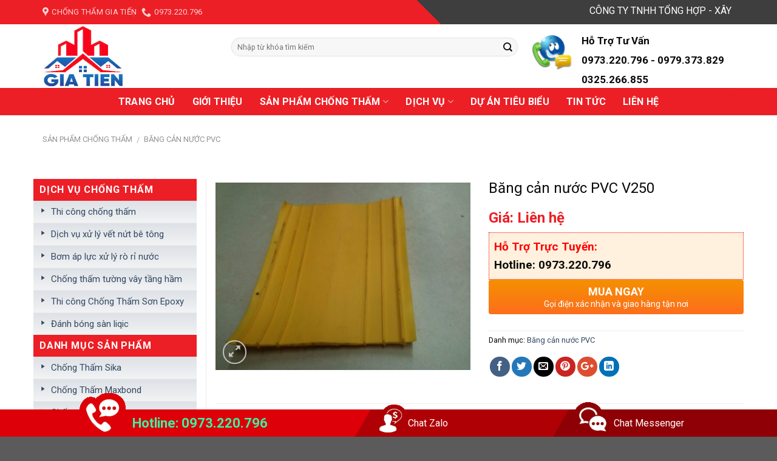

--- FILE ---
content_type: text/html; charset=UTF-8
request_url: https://chongthamgiatien.com/san-pham/bang-ca%CC%89n-nuoc-pvc-v250/
body_size: 22508
content:
<!DOCTYPE html>
<!--[if IE 9 ]> <html lang="vi" class="ie9 loading-site no-js"> <![endif]-->
<!--[if IE 8 ]> <html lang="vi" class="ie8 loading-site no-js"> <![endif]-->
<!--[if (gte IE 9)|!(IE)]><!--><html lang="vi" class="loading-site no-js"> <!--<![endif]-->
<head>
	<meta charset="UTF-8" />
	<meta name="viewport" content="width=device-width, initial-scale=1.0, maximum-scale=1.0, user-scalable=no" />
	<meta property="og:image" content="http://chongthamnhatrang79.thv.site/wp-content/uploads/2020/04/2A1-11112311.png">
	<link rel="profile" href="http://gmpg.org/xfn/11" />
	<link rel="pingback" href="https://chongthamgiatien.com/xmlrpc.php" />
	<link rel="icon" href="/wp-content/uploads/2020/04/logoh11o.png" type="image/x-icon">

	<script>(function(html){html.className = html.className.replace(/\bno-js\b/,'js')})(document.documentElement);</script>

	<!-- This site is optimized with the Yoast SEO plugin v14.1 - https://yoast.com/wordpress/plugins/seo/ -->
	<title>Băng cản nước PVC V250 - Chống Thấm Nha Trang - Công Ty Xây Dựng Gia Tiến</title>
	<meta name="description" content="Băng cản nước PVC V250 -" />
	<meta name="robots" content="index, follow" />
	<meta name="googlebot" content="index, follow, max-snippet:-1, max-image-preview:large, max-video-preview:-1" />
	<meta name="bingbot" content="index, follow, max-snippet:-1, max-image-preview:large, max-video-preview:-1" />
	<link rel="canonical" href="https://chongthamnhatrang79.com/san-pham/bang-cản-nuoc-pvc-v250/" />
	<meta property="og:locale" content="vi_VN" />
	<meta property="og:type" content="article" />
	<meta property="og:title" content="Băng cản nước PVC V250 - Chống Thấm Nha Trang - Công Ty Xây Dựng Gia Tiến" />
	<meta property="og:description" content="Băng cản nước PVC V250 -" />
	<meta property="og:url" content="https://chongthamnhatrang79.com/san-pham/bang-cản-nuoc-pvc-v250/" />
	<meta property="og:site_name" content="Chống Thấm Nha Trang - Công Ty Xây Dựng Gia Tiến" />
	<meta property="article:modified_time" content="2021-08-03T04:13:50+00:00" />
	<meta property="og:image" content="https://chongthamgiatien.com/wp-content/uploads/2020/04/bang-can-nuoc-PVC-V-200-600x450.jpg" />
	<meta property="og:image:width" content="600" />
	<meta property="og:image:height" content="450" />
	<meta name="twitter:card" content="summary" />
	<script type="application/ld+json" class="yoast-schema-graph">{"@context":"https://schema.org","@graph":[{"@type":"WebSite","@id":"https://chongthamgiatien.com/#website","url":"https://chongthamgiatien.com/","name":"Ch\u1ed1ng Th\u1ea5m Nha Trang - C\u00f4ng Ty X\u00e2y D\u1ef1ng Gia Ti\u1ebfn","description":"Ch\u1ed1ng Th\u1ea5m Nha Trang - C\u00f4ng Ty X\u00e2y D\u1ef1ng Gia Ti\u1ebfn","potentialAction":[{"@type":"SearchAction","target":"https://chongthamgiatien.com/?s={search_term_string}","query-input":"required name=search_term_string"}],"inLanguage":"vi"},{"@type":"ImageObject","@id":"https://chongthamnhatrang79.com/san-pham/bang-ca%cc%89n-nuoc-pvc-v250/#primaryimage","inLanguage":"vi","url":"https://chongthamgiatien.com/wp-content/uploads/2020/04/bang-can-nuoc-PVC-V-200-600x450.jpg","width":600,"height":450},{"@type":"WebPage","@id":"https://chongthamnhatrang79.com/san-pham/bang-ca%cc%89n-nuoc-pvc-v250/#webpage","url":"https://chongthamnhatrang79.com/san-pham/bang-ca%cc%89n-nuoc-pvc-v250/","name":"B\u0103ng ca\u0309n n\u01b0\u01a1\u0301c PVC V250 - Ch\u1ed1ng Th\u1ea5m Nha Trang - C\u00f4ng Ty X\u00e2y D\u1ef1ng Gia Ti\u1ebfn","isPartOf":{"@id":"https://chongthamgiatien.com/#website"},"primaryImageOfPage":{"@id":"https://chongthamnhatrang79.com/san-pham/bang-ca%cc%89n-nuoc-pvc-v250/#primaryimage"},"datePublished":"2020-04-22T09:25:35+00:00","dateModified":"2021-08-03T04:13:50+00:00","description":"B\u0103ng ca\u0309n n\u01b0\u01a1\u0301c PVC V250 -","inLanguage":"vi","potentialAction":[{"@type":"ReadAction","target":["https://chongthamnhatrang79.com/san-pham/bang-ca%cc%89n-nuoc-pvc-v250/"]}]}]}</script>
	<!-- / Yoast SEO plugin. -->


<link rel='dns-prefetch' href='//translate.google.com' />
<link rel='dns-prefetch' href='//maxcdn.bootstrapcdn.com' />
<link rel='dns-prefetch' href='//use.fontawesome.com' />
<link rel='dns-prefetch' href='//s.w.org' />
<link rel="alternate" type="application/rss+xml" title="Dòng thông tin Chống Thấm Nha Trang - Công Ty Xây Dựng Gia Tiến &raquo;" href="https://chongthamgiatien.com/feed/" />
<link rel="alternate" type="application/rss+xml" title="Dòng phản hồi Chống Thấm Nha Trang - Công Ty Xây Dựng Gia Tiến &raquo;" href="https://chongthamgiatien.com/comments/feed/" />
		<script type="text/javascript">
			window._wpemojiSettings = {"baseUrl":"https:\/\/s.w.org\/images\/core\/emoji\/13.0.0\/72x72\/","ext":".png","svgUrl":"https:\/\/s.w.org\/images\/core\/emoji\/13.0.0\/svg\/","svgExt":".svg","source":{"concatemoji":"https:\/\/chongthamgiatien.com\/wp-includes\/js\/wp-emoji-release.min.js?ver=5.5.17"}};
			!function(e,a,t){var n,r,o,i=a.createElement("canvas"),p=i.getContext&&i.getContext("2d");function s(e,t){var a=String.fromCharCode;p.clearRect(0,0,i.width,i.height),p.fillText(a.apply(this,e),0,0);e=i.toDataURL();return p.clearRect(0,0,i.width,i.height),p.fillText(a.apply(this,t),0,0),e===i.toDataURL()}function c(e){var t=a.createElement("script");t.src=e,t.defer=t.type="text/javascript",a.getElementsByTagName("head")[0].appendChild(t)}for(o=Array("flag","emoji"),t.supports={everything:!0,everythingExceptFlag:!0},r=0;r<o.length;r++)t.supports[o[r]]=function(e){if(!p||!p.fillText)return!1;switch(p.textBaseline="top",p.font="600 32px Arial",e){case"flag":return s([127987,65039,8205,9895,65039],[127987,65039,8203,9895,65039])?!1:!s([55356,56826,55356,56819],[55356,56826,8203,55356,56819])&&!s([55356,57332,56128,56423,56128,56418,56128,56421,56128,56430,56128,56423,56128,56447],[55356,57332,8203,56128,56423,8203,56128,56418,8203,56128,56421,8203,56128,56430,8203,56128,56423,8203,56128,56447]);case"emoji":return!s([55357,56424,8205,55356,57212],[55357,56424,8203,55356,57212])}return!1}(o[r]),t.supports.everything=t.supports.everything&&t.supports[o[r]],"flag"!==o[r]&&(t.supports.everythingExceptFlag=t.supports.everythingExceptFlag&&t.supports[o[r]]);t.supports.everythingExceptFlag=t.supports.everythingExceptFlag&&!t.supports.flag,t.DOMReady=!1,t.readyCallback=function(){t.DOMReady=!0},t.supports.everything||(n=function(){t.readyCallback()},a.addEventListener?(a.addEventListener("DOMContentLoaded",n,!1),e.addEventListener("load",n,!1)):(e.attachEvent("onload",n),a.attachEvent("onreadystatechange",function(){"complete"===a.readyState&&t.readyCallback()})),(n=t.source||{}).concatemoji?c(n.concatemoji):n.wpemoji&&n.twemoji&&(c(n.twemoji),c(n.wpemoji)))}(window,document,window._wpemojiSettings);
		</script>
		<style type="text/css">
img.wp-smiley,
img.emoji {
	display: inline !important;
	border: none !important;
	box-shadow: none !important;
	height: 1em !important;
	width: 1em !important;
	margin: 0 .07em !important;
	vertical-align: -0.1em !important;
	background: none !important;
	padding: 0 !important;
}
</style>
	<link rel='stylesheet' id='dashicons-css'  href='https://chongthamgiatien.com/wp-includes/css/dashicons.min.css?ver=5.5.17' type='text/css' media='all' />
<link rel='stylesheet' id='elusive-css'  href='https://chongthamgiatien.com/wp-content/plugins/menu-icons/vendor/codeinwp/icon-picker/css/types/elusive.min.css?ver=2.0' type='text/css' media='all' />
<link rel='stylesheet' id='font-awesome-css'  href='https://chongthamgiatien.com/wp-content/plugins/menu-icons/vendor/codeinwp/icon-picker/css/types/font-awesome.min.css?ver=4.7.0' type='text/css' media='all' />
<link rel='stylesheet' id='foundation-icons-css'  href='https://chongthamgiatien.com/wp-content/plugins/menu-icons/vendor/codeinwp/icon-picker/css/types/foundation-icons.min.css?ver=3.0' type='text/css' media='all' />
<link rel='stylesheet' id='genericons-css'  href='https://chongthamgiatien.com/wp-content/plugins/menu-icons/vendor/codeinwp/icon-picker/css/types/genericons.min.css?ver=3.4' type='text/css' media='all' />
<link rel='stylesheet' id='menu-icons-extra-css'  href='https://chongthamgiatien.com/wp-content/plugins/menu-icons/css/extra.min.css?ver=0.11.4' type='text/css' media='all' />
<link rel='stylesheet' id='wp-block-library-css'  href='https://chongthamgiatien.com/wp-includes/css/dist/block-library/style.min.css?ver=5.5.17' type='text/css' media='all' />
<link rel='stylesheet' id='wc-block-style-css'  href='https://chongthamgiatien.com/wp-content/plugins/woocommerce/packages/woocommerce-blocks/build/style.css?ver=2.5.14' type='text/css' media='all' />
<link rel='stylesheet' id='contact-form-7-css'  href='https://chongthamgiatien.com/wp-content/plugins/contact-form-7/includes/css/styles.css?ver=5.0.1' type='text/css' media='all' />
<link rel='stylesheet' id='devvn-quickbuy-style-css'  href='https://chongthamgiatien.com/wp-content/plugins/devvn-quick-buy/css/devvn-quick-buy.css?ver=1.1.2' type='text/css' media='all' />
<link rel='stylesheet' id='google-language-translator-css'  href='https://chongthamgiatien.com/wp-content/plugins/google-language-translator/css/style.css?ver=6.0.6' type='text/css' media='' />
<style id='woocommerce-inline-inline-css' type='text/css'>
.woocommerce form .form-row .required { visibility: visible; }
</style>
<link rel='stylesheet' id='flatsome-ionicons-css'  href='//maxcdn.bootstrapcdn.com/font-awesome/4.7.0/css/font-awesome.min.css?ver=5.5.17' type='text/css' media='all' />
<link rel='stylesheet' id='flatsome-icons-css'  href='https://chongthamgiatien.com/wp-content/themes/flatsome/assets/css/fl-icons.css?ver=3.3' type='text/css' media='all' />
<link rel='stylesheet' id='font-awesome-official-css'  href='https://use.fontawesome.com/releases/v5.12.1/css/all.css' type='text/css' media='all' integrity="sha384-v8BU367qNbs/aIZIxuivaU55N5GPF89WBerHoGA4QTcbUjYiLQtKdrfXnqAcXyTv" crossorigin="anonymous" />
<link rel='stylesheet' id='flatsome-main-css'  href='https://chongthamgiatien.com/wp-content/themes/flatsome/assets/css/flatsome.css?ver=3.5.3' type='text/css' media='all' />
<link rel='stylesheet' id='flatsome-shop-css'  href='https://chongthamgiatien.com/wp-content/themes/flatsome/assets/css/flatsome-shop.css?ver=3.5.3' type='text/css' media='all' />
<link rel='stylesheet' id='flatsome-style-css'  href='https://chongthamgiatien.com/wp-content/themes/web-khoi-nghiep/style.css?ver=3.5.3' type='text/css' media='all' />
<link rel='stylesheet' id='font-awesome-official-v4shim-css'  href='https://use.fontawesome.com/releases/v5.12.1/css/v4-shims.css' type='text/css' media='all' integrity="sha384-C8a18+Gvny8XkjAdfto/vjAUdpGuPtl1Ix/K2BgKhFaVO6w4onVVHiEaN9h9XsvX" crossorigin="anonymous" />
<style id='font-awesome-official-v4shim-inline-css' type='text/css'>
@font-face {
font-family: "FontAwesome";
src: url("https://use.fontawesome.com/releases/v5.12.1/webfonts/fa-brands-400.eot"),
		url("https://use.fontawesome.com/releases/v5.12.1/webfonts/fa-brands-400.eot?#iefix") format("embedded-opentype"),
		url("https://use.fontawesome.com/releases/v5.12.1/webfonts/fa-brands-400.woff2") format("woff2"),
		url("https://use.fontawesome.com/releases/v5.12.1/webfonts/fa-brands-400.woff") format("woff"),
		url("https://use.fontawesome.com/releases/v5.12.1/webfonts/fa-brands-400.ttf") format("truetype"),
		url("https://use.fontawesome.com/releases/v5.12.1/webfonts/fa-brands-400.svg#fontawesome") format("svg");
}

@font-face {
font-family: "FontAwesome";
src: url("https://use.fontawesome.com/releases/v5.12.1/webfonts/fa-solid-900.eot"),
		url("https://use.fontawesome.com/releases/v5.12.1/webfonts/fa-solid-900.eot?#iefix") format("embedded-opentype"),
		url("https://use.fontawesome.com/releases/v5.12.1/webfonts/fa-solid-900.woff2") format("woff2"),
		url("https://use.fontawesome.com/releases/v5.12.1/webfonts/fa-solid-900.woff") format("woff"),
		url("https://use.fontawesome.com/releases/v5.12.1/webfonts/fa-solid-900.ttf") format("truetype"),
		url("https://use.fontawesome.com/releases/v5.12.1/webfonts/fa-solid-900.svg#fontawesome") format("svg");
}

@font-face {
font-family: "FontAwesome";
src: url("https://use.fontawesome.com/releases/v5.12.1/webfonts/fa-regular-400.eot"),
		url("https://use.fontawesome.com/releases/v5.12.1/webfonts/fa-regular-400.eot?#iefix") format("embedded-opentype"),
		url("https://use.fontawesome.com/releases/v5.12.1/webfonts/fa-regular-400.woff2") format("woff2"),
		url("https://use.fontawesome.com/releases/v5.12.1/webfonts/fa-regular-400.woff") format("woff"),
		url("https://use.fontawesome.com/releases/v5.12.1/webfonts/fa-regular-400.ttf") format("truetype"),
		url("https://use.fontawesome.com/releases/v5.12.1/webfonts/fa-regular-400.svg#fontawesome") format("svg");
unicode-range: U+F004-F005,U+F007,U+F017,U+F022,U+F024,U+F02E,U+F03E,U+F044,U+F057-F059,U+F06E,U+F070,U+F075,U+F07B-F07C,U+F080,U+F086,U+F089,U+F094,U+F09D,U+F0A0,U+F0A4-F0A7,U+F0C5,U+F0C7-F0C8,U+F0E0,U+F0EB,U+F0F3,U+F0F8,U+F0FE,U+F111,U+F118-F11A,U+F11C,U+F133,U+F144,U+F146,U+F14A,U+F14D-F14E,U+F150-F152,U+F15B-F15C,U+F164-F165,U+F185-F186,U+F191-F192,U+F1AD,U+F1C1-F1C9,U+F1CD,U+F1D8,U+F1E3,U+F1EA,U+F1F6,U+F1F9,U+F20A,U+F247-F249,U+F24D,U+F254-F25B,U+F25D,U+F267,U+F271-F274,U+F279,U+F28B,U+F28D,U+F2B5-F2B6,U+F2B9,U+F2BB,U+F2BD,U+F2C1-F2C2,U+F2D0,U+F2D2,U+F2DC,U+F2ED,U+F328,U+F358-F35B,U+F3A5,U+F3D1,U+F410,U+F4AD;
}
</style>
<script type='text/javascript' src='https://chongthamgiatien.com/wp-includes/js/jquery/jquery.js?ver=1.12.4-wp' id='jquery-core-js'></script>
<link rel="https://api.w.org/" href="https://chongthamgiatien.com/wp-json/" /><link rel="alternate" type="application/json" href="https://chongthamgiatien.com/wp-json/wp/v2/product/4812" /><link rel="EditURI" type="application/rsd+xml" title="RSD" href="https://chongthamgiatien.com/xmlrpc.php?rsd" />
<link rel="wlwmanifest" type="application/wlwmanifest+xml" href="https://chongthamgiatien.com/wp-includes/wlwmanifest.xml" /> 
<meta name="generator" content="WordPress 5.5.17" />
<meta name="generator" content="WooCommerce 4.0.4" />
<link rel='shortlink' href='https://chongthamgiatien.com/?p=4812' />
<link rel="alternate" type="application/json+oembed" href="https://chongthamgiatien.com/wp-json/oembed/1.0/embed?url=https%3A%2F%2Fchongthamgiatien.com%2Fsan-pham%2Fbang-ca%25cc%2589n-nuoc-pvc-v250%2F" />
<link rel="alternate" type="text/xml+oembed" href="https://chongthamgiatien.com/wp-json/oembed/1.0/embed?url=https%3A%2F%2Fchongthamgiatien.com%2Fsan-pham%2Fbang-ca%25cc%2589n-nuoc-pvc-v250%2F&#038;format=xml" />
   <link rel="stylesheet" href="https://chongthamgiatien.com/wp-content/plugins/contact-fixed/style.css" />
<div class="cf_sp">
<span class="cf_hotline"><span class="cf_ico"><img src="https://chongthamgiatien.com/wp-content/plugins/contact-fixed/img/bottom_support_ico_phone.png" scale="0"></span><span class="txt"><a class="color-change" href="tel:  0973.220.796">Hotline:  0973.220.796</a></span></span>
<span class="cf_support"><span class="cf_ico"><img src="https://chongthamgiatien.com/wp-content/plugins/contact-fixed/img/bottom_support_ico_guidepayment.png" scale="0"></span><span class="txt"><a href="https://zalo.me/ 0973.220.796">Chat Zalo</a></span></span>
<span class="cf_advisory"><span class="cf_ico"><img src="https://chongthamgiatien.com/wp-content/plugins/contact-fixed/img/bottom_support_ico_advisoryonline.png" scale="0"></span><span class="txt"><a href="#">Chat Messenger</a></span></span>
</div>

<div class="cf_mobi">
    <ul>
   <li>
      <a id="goidien" href="tel: 0973.220.796">
      <img src="https://chongthamgiatien.com/wp-content/plugins/contact-fixed/img/icon-phone2.png" scale="0">
      <br>
      <span>Gọi điện</span>
      </a>
   </li>
   <li>
      <a id="nhantin" href="SMS: 0973.220.796">
      <img src="https://chongthamgiatien.com/wp-content/plugins/contact-fixed/img/icon-sms2.png" scale="0">
      <br>
      <span>Nhắn tin</span>
      </a>
   </li>
   <li>
      <a id="chatzalo" href="https://zalo.me/ 0973.220.796">
      <img src="https://chongthamgiatien.com/wp-content/plugins/contact-fixed/img/icon-zalo2.png" scale="0">
      <br>
      <span>Chat zalo</span>
      </a>
   </li>
   <li>
      <a id="chatfb" href="#">
      <img src="https://chongthamgiatien.com/wp-content/plugins/contact-fixed/img/icon-mesenger2.png" scale="0">
      <br>
      <span>Facebook</span>
      </a>
   </li>
</ul>
</div>
<style type="text/css">#google_language_translator { text-align:left !important; }select.goog-te-combo { float:right; }.goog-te-gadget { padding-top:13px; }.goog-te-gadget .goog-te-combo { margin-top:-7px !important; }.goog-te-gadget { margin-top:2px !important; }p.hello { font-size:12px; color:#666; }#google_language_translator, #language { clear:both; width:160px; text-align:right; }#language { float:right; }#flags { text-align:right; width:165px; float:right; clear:right; }#flags ul { float:right !important; }p.hello { text-align:right; float:right; clear:both; }.glt-clear { height:0px; clear:both; margin:0px; padding:0px; }#flags { width:165px; }#flags a { display:inline-block; margin-left:2px; }#google_language_translator a {display: none !important; }.goog-te-gadget {color:transparent !important;}.goog-te-gadget { font-size:0px !important; }.goog-branding { display:none; }.goog-tooltip {display: none !important;}.goog-tooltip:hover {display: none !important;}.goog-text-highlight {background-color: transparent !important; border: none !important; box-shadow: none !important;}#google_language_translator { display:none; }#google_language_translator select.goog-te-combo { color:#32373c; }.goog-te-banner-frame{visibility:hidden !important;}body { top:0px !important;}#glt-translate-trigger { left:20px; right:auto; }#glt-translate-trigger > span { color:#ffffff; }#glt-translate-trigger { background:#f89406; }</style><!--[if IE]><link rel="stylesheet" type="text/css" href="https://chongthamgiatien.com/wp-content/themes/flatsome/assets/css/ie-fallback.css"><script src="//cdnjs.cloudflare.com/ajax/libs/html5shiv/3.6.1/html5shiv.js"></script><script>var head = document.getElementsByTagName('head')[0],style = document.createElement('style');style.type = 'text/css';style.styleSheet.cssText = ':before,:after{content:none !important';head.appendChild(style);setTimeout(function(){head.removeChild(style);}, 0);</script><script src="https://chongthamgiatien.com/wp-content/themes/flatsome/assets/libs/ie-flexibility.js"></script><![endif]-->    <script type="text/javascript">
    WebFontConfig = {
      google: { families: [ "Roboto:regular,700","Roboto:regular,regular","Roboto:regular,700","Roboto:regular,regular", ] }
    };
    (function() {
      var wf = document.createElement('script');
      wf.src = 'https://ajax.googleapis.com/ajax/libs/webfont/1/webfont.js';
      wf.type = 'text/javascript';
      wf.async = 'true';
      var s = document.getElementsByTagName('script')[0];
      s.parentNode.insertBefore(wf, s);
    })(); </script>
  <meta name="google-site-verification" content="Zl3Ylj_kFaIS_j4KR4SRp06b55hzGdDN4OGJTkJWaKc" /><style>.product-gallery img.lazy-load, .product-small img.lazy-load, .product-small img[data-lazy-srcset]:not(.lazyloaded){ padding-top: 119.83805668016%;}</style>	<noscript><style>.woocommerce-product-gallery{ opacity: 1 !important; }</style></noscript>
	<link rel="icon" href="https://chongthamgiatien.com/wp-content/uploads/2020/04/cropped-logoho-32x32.png" sizes="32x32" />
<link rel="icon" href="https://chongthamgiatien.com/wp-content/uploads/2020/04/cropped-logoho-192x192.png" sizes="192x192" />
<link rel="apple-touch-icon" href="https://chongthamgiatien.com/wp-content/uploads/2020/04/cropped-logoho-180x180.png" />
<meta name="msapplication-TileImage" content="https://chongthamgiatien.com/wp-content/uploads/2020/04/cropped-logoho-270x270.png" />
<style id="custom-css" type="text/css">:root {--primary-color: #dd3333;}/* Site Width */.full-width .ubermenu-nav, .container, .row{max-width: 1170px}.row.row-collapse{max-width: 1140px}.row.row-small{max-width: 1162.5px}.row.row-large{max-width: 1200px}.header-main{height: 105px}#logo img{max-height: 105px}#logo{width:281px;}#logo img{padding:2px 0;}.header-bottom{min-height: 43px}.header-top{min-height: 40px}.transparent .header-main{height: 265px}.transparent #logo img{max-height: 265px}.has-transparent + .page-title:first-of-type,.has-transparent + #main > .page-title,.has-transparent + #main > div > .page-title,.has-transparent + #main .page-header-wrapper:first-of-type .page-title{padding-top: 345px;}.header.show-on-scroll,.stuck .header-main{height:70px!important}.stuck #logo img{max-height: 70px!important}.search-form{ width: 100%;}.header-bg-color, .header-wrapper {background-color: rgba(255,255,255,0.8)}.header-bottom {background-color: #334862}.header-main .nav > li > a{line-height: 16px }.stuck .header-main .nav > li > a{line-height: 50px }.header-bottom-nav > li > a{line-height: 35px }@media (max-width: 549px) {.header-main{height: 70px}#logo img{max-height: 70px}}.nav-dropdown{font-size:100%}.header-top{background-color:#334862!important;}/* Color */.accordion-title.active, .has-icon-bg .icon .icon-inner,.logo a, .primary.is-underline, .primary.is-link, .badge-outline .badge-inner, .nav-outline > li.active> a,.nav-outline >li.active > a, .cart-icon strong,[data-color='primary'], .is-outline.primary{color: #dd3333;}/* Color !important */[data-text-color="primary"]{color: #dd3333!important;}/* Background */.scroll-to-bullets a,.featured-title, .label-new.menu-item > a:after, .nav-pagination > li > .current,.nav-pagination > li > span:hover,.nav-pagination > li > a:hover,.has-hover:hover .badge-outline .badge-inner,button[type="submit"], .button.wc-forward:not(.checkout):not(.checkout-button), .button.submit-button, .button.primary:not(.is-outline),.featured-table .title,.is-outline:hover, .has-icon:hover .icon-label,.nav-dropdown-bold .nav-column li > a:hover, .nav-dropdown.nav-dropdown-bold > li > a:hover, .nav-dropdown-bold.dark .nav-column li > a:hover, .nav-dropdown.nav-dropdown-bold.dark > li > a:hover, .is-outline:hover, .tagcloud a:hover,.grid-tools a, input[type='submit']:not(.is-form), .box-badge:hover .box-text, input.button.alt,.nav-box > li > a:hover,.nav-box > li.active > a,.nav-pills > li.active > a ,.current-dropdown .cart-icon strong, .cart-icon:hover strong, .nav-line-bottom > li > a:before, .nav-line-grow > li > a:before, .nav-line > li > a:before,.banner, .header-top, .slider-nav-circle .flickity-prev-next-button:hover svg, .slider-nav-circle .flickity-prev-next-button:hover .arrow, .primary.is-outline:hover, .button.primary:not(.is-outline), input[type='submit'].primary, input[type='submit'].primary, input[type='reset'].button, input[type='button'].primary, .badge-inner{background-color: #dd3333;}/* Border */.nav-vertical.nav-tabs > li.active > a,.scroll-to-bullets a.active,.nav-pagination > li > .current,.nav-pagination > li > span:hover,.nav-pagination > li > a:hover,.has-hover:hover .badge-outline .badge-inner,.accordion-title.active,.featured-table,.is-outline:hover, .tagcloud a:hover,blockquote, .has-border, .cart-icon strong:after,.cart-icon strong,.blockUI:before, .processing:before,.loading-spin, .slider-nav-circle .flickity-prev-next-button:hover svg, .slider-nav-circle .flickity-prev-next-button:hover .arrow, .primary.is-outline:hover{border-color: #dd3333}.nav-tabs > li.active > a{border-top-color: #dd3333}.widget_shopping_cart_content .blockUI.blockOverlay:before { border-left-color: #dd3333 }.woocommerce-checkout-review-order .blockUI.blockOverlay:before { border-left-color: #dd3333 }/* Fill */.slider .flickity-prev-next-button:hover svg,.slider .flickity-prev-next-button:hover .arrow{fill: #dd3333;}/* Background Color */[data-icon-label]:after, .secondary.is-underline:hover,.secondary.is-outline:hover,.icon-label,.button.secondary:not(.is-outline),.button.alt:not(.is-outline), .badge-inner.on-sale, .button.checkout, .single_add_to_cart_button{ background-color:#E67E22; }/* Color */.secondary.is-underline,.secondary.is-link, .secondary.is-outline,.stars a.active, .star-rating:before, .woocommerce-page .star-rating:before,.star-rating span:before, .color-secondary{color: #E67E22}/* Color !important */[data-text-color="secondary"]{color: #E67E22!important;}/* Border */.secondary.is-outline:hover{border-color:#E67E22}.alert.is-underline:hover,.alert.is-outline:hover,.alert{background-color: #f71111}.alert.is-link, .alert.is-outline, .color-alert{color: #f71111;}body{font-size: 100%;}@media screen and (max-width: 549px){body{font-size: 100%;}}body{font-family:"Roboto", sans-serif}body{font-weight: 0}body{color: #0c0c0c}.nav > li > a {font-family:"Roboto", sans-serif;}.nav > li > a {font-weight: 700;}h1,h2,h3,h4,h5,h6,.heading-font, .off-canvas-center .nav-sidebar.nav-vertical > li > a{font-family: "Roboto", sans-serif;}h1,h2,h3,h4,h5,h6,.heading-font,.banner h1,.banner h2{font-weight: 700;}h1,h2,h3,h4,h5,h6,.heading-font{color: #0a0a0a;}.alt-font{font-family: "Roboto", sans-serif;}.alt-font{font-weight: 0!important;}.header:not(.transparent) .header-nav.nav > li > a {color: #ffffff;}.header:not(.transparent) .header-nav.nav > li > a:hover,.header:not(.transparent) .header-nav.nav > li.active > a,.header:not(.transparent) .header-nav.nav > li.current > a,.header:not(.transparent) .header-nav.nav > li > a.active,.header:not(.transparent) .header-nav.nav > li > a.current{color: #8a7e7c;}.header-nav.nav-line-bottom > li > a:before,.header-nav.nav-line-grow > li > a:before,.header-nav.nav-line > li > a:before,.header-nav.nav-box > li > a:hover,.header-nav.nav-box > li.active > a,.header-nav.nav-pills > li > a:hover,.header-nav.nav-pills > li.active > a{color:#FFF!important;background-color: #8a7e7c;}.header:not(.transparent) .header-bottom-nav.nav > li > a{color: #FFFFFF;}.products.has-equal-box-heights .box-image {padding-top: 100%;}.shop-page-title.featured-title .title-bg{ background-image: url(https://chongthamgiatien.com/wp-content/uploads/2020/04/bang-can-nuoc-PVC-V-200-600x450.jpg)!important;}@media screen and (min-width: 550px){.products .box-vertical .box-image{min-width: 247px!important;width: 247px!important;}}.footer-1{background-color: #FFFFFF}.page-title-small + main .product-container > .row{padding-top:0;}.devvn_buy_now{max-width:100% !important;width:100% !important;}span.onsale{}/*************** ADD CUSTOM CSS HERE. ***************/@media (max-width: 1023px){.full-medium{width: 100% !important; flex-basis: 100% !important;}}@media(min-width: 1025px){}.product-title{min-height: 40px;}.product-title a{color: #5c4439;font-weight: bold;}ul.nav-right .cart-item .cart-price .woocommerce-Price-amount{color: white;}ul.nav-right .cart-item i.icon-shopping-cart{color: white;}.header-bottom-nav li{padding: 0px 0px;}.flex-right ul li{padding: 0px 1px !important;}.flex-right ul li a{text-transform: uppercase;font-size: 15px;}/*Màu sắc button*/.social-button, .social-icons .button.icon:not(.is-outline), .social-icons .button.icon:hover {background-color: currentColor !important;border-color: currentColor !important;}.button.facebook,.button.facebook:not(.is-outline), .button.facebook:hover {color: #fff;background-color: #446084;border-color: #446084;}.button.twitter,.button.twitter:not(.is-outline), .button.twitter:hover {color: white ; background-color : #2478ba;border-color: #2478ba ;}.button.email,.button.email:not(.is-outline), .button.email:hover {color: #fff;background-color: black ;border-color: black ;}.button.pinterest,.button.pinterest:not(.is-outline), .button.pinterest:hover {color: #fff !important;background-color: #cb2320;border-color: #cb2320;}.button.google-plus,.button.google-plus:not(.is-outline), .button.google-plus:hover {color: #fff ;background-color: #dd4e31 ;border-color: #dd4e31 ;}.button.linkedin,.button.linkedin:not(.is-outline), .button.linkedin:hover {color: #fff ;background-color: #0072b7 ;border-color: #0072b7 ;}.single-date{border-bottom: 1px dashed #ededed;}h1.entry-title{font-size: 24px ;}/*Kết thúc màu sắc*/footer.entry-meta {border-top: none !important;border-bottom: 1px dashed #ececec !important;}.entry-content img{width: auto !important}.duong-line {background: rgba(0,0,0,0) url(images/line.png) repeat scroll 0 0;height: 12px;margin-top: 5px;overflow: hidden;}.related-post h7{font-weight: bold;font-size: 18px;float: left;margin: -8px 20px 0 0;}.home #main{background: #F1F1F1 !important;}.price-wrapper span.amount{color: #ec1f26 !important}.box-text-products{text-align: center;}.woocommerce-breadcrumb {font-size: 13px;}.widget_shopping_cart ul li.mini_cart_item{padding-right: 20px !important;padding-left: 60px !important;}.widget_shopping_cart ul li.mini_cart_item a{font-size: 12px !important}.price_slider_amount .price_label{font-size: 12px}.grid-tools a{background: #F36F36 !important}h1.product-title{font-weight: 500 !important}.header-block-block-1 .col{padding-bottom: 0px !important;}[data-icon-label]:after, .secondary.is-underline:hover, .secondary.is-outline:hover, .icon-label, .button.secondary:not(.is-outline), .button.alt:not(.is-outline), .badge-inner.on-sale, .button.checkout, .single_add_to_cart_button {background-color: #60B301 ;}.product_list_widget .woocommerce-Price-amount{color: #60b301 !important;}.price_slider_amount .button{background: #F36F36 !important}.div-anh .col-inner{border: 7px solid white;}/*chữ khuyến mãi nghiêng*/.badge-container { top:-30px; left:5px; padding:5px;}.badge-container:empty{ display:none;}.badge-frame .badge-inner, .badge-outline .badge-inner{font-size: 13px !important;border:none !important;}span.onsale{color: #ffffff !important}.badge-inner{text-transform: uppercase !important;line-height: 1.3 !important;}.section-dau{padding-top: 5px !important;}.class-danh-muc,.class-banner{padding: 0px !important}#main #content,#main ,.page-title{padding-bottom: 10px;background: #fff;}.blog-archive .large-9{background: white;padding-top: 20px;}.section .box-text,.shop-container .box-text{border-radius: 0px 0px 7px 7px;}.header-button .header-cart-link{background: #60b301 !important}.row-giao-hang .flickity-viewport,.row-giao-hang .slider-wrapper{border-radius: 14px;}#mega_main_menu.direction-horizontal > .menu_holder > .menu_inner > ul > li > .item_link:before, #mega_main_menu.direction-horizontal > .menu_holder > .menu_inner > .nav_logo:before, #mega_main_menu.direction-horizontal > .menu_holder > .menu_inner > ul > li.nav_search_box:before{background-image: none !important}#mega_main_menu > .menu_holder > .menu_inner > ul > li{display: block !important;}#mega_main_menu_ul{background: white !important;}#mega_main_menu_ul li a{text-transform: uppercase !important;}.tieude-khung p{text-align: center;margin-bottom: 0px;padding: 10px 0px;background: #e67e22;color: white;font-weight: bold;}#mega-menu-wrap{background:#8a7e7c!important;}.box-first{margin-bottom: 0px !important;padding-bottom: 0px;}.box-first .icon-box{padding: 5px;}.box-first h3{font-size: 17px;margin-bottom: 0px;}.title-danh-muc p{margin-bottom: 0px;}.title-danh-muc{text-align: center;}.product-main .content-row{background: white !important;padding-top: 20px;}.category-page-row{background: white !important;}.post-sidebar {padding-top: 20px !important;background:white !important;}.blog-single .large-9{background: white !important;padding-top: 20px !important;}.page-wrapper .row-main{padding-top: 20px;background: white !important;}.header-nav li.current-menu-item a{ color: #ec1f26!important;background: #fff; }.row .col.post-item .box-text{height: max-content;padding-bottom: 1em;}.form_dangky input[type="text"]{border:1px solid #000 !important;background-color:#ffffff !important;}.section_tuvan .section-title-center b{border-bottom:2px solid #ffffff !important;}p.category.uppercase.is-smaller.no-text-overflow.product-cat.op-7 {display: none;}.is-divider.small {display: none;}span.widget-title {background: #ec1f26;width: 100%;display: block;color: #fff;padding: 10px 0px 10px 10px;margin-bottom:0px;}.header-bottom {background-color: #334862;}.header-top {background: linear-gradient(45deg, #ec1f26 55%, #3e3e3e 45%) !important}.header.show-on-scroll, .stuck .header-main {height: 70px!important; }.header-nav.nav-line-bottom > li > a:before, .header-nav.nav-line-grow > li > a:before, .header-nav.nav-line > li > a:before, .header-nav.nav-box > li > a:hover, .header-nav.nav-box > li.active > a, .header-nav.nav-pills > li > a:hover, .header-nav.nav-pills > li.active > a {color: #004e99!important;background-color: #ffffff;}.header-bottom {background-color: #ec1f26;}.header:not(.transparent) .header-nav.nav > li > a {color: #fff;font-size: 16px;}.entry-content ol li, .entry-summary ol li, .col-inner ol li, .entry-content ul li, .entry-summary ul li, .col-inner ul li {margin-left: 0em;}.widgettitle {background: #004e99;width: 100%;display: block;color: #fff;padding: 10px 0px 10px 10px;margin-bottom: 0px;text-transform: uppercase;font-size: 1em;font-weight: 600;}.nav-dropdown-default .nav-column li>a, .nav-dropdown.nav-dropdown-default>li>a {text-transform: capitalize; }.rpwwt-widget ul li {margin: 0 0 1em;}.nav-dropdown-default { width: max-content;}.nav-dropdown-default .nav-column li>a, .nav-dropdown.nav-dropdown-default>li>a {color: #004e99;}/*-----ADD-------*/.medium-6 .col.medium-6.small-12.large-6 .text-left{position: relative;margin: 1.4em 0em;background-color: #04a661;border-radius: 15px 0px 15px 0px;box-shadow: 5px 5px 5px;box-sizing: border-box;padding: 5px;}.col.medium-6.small-12.large-6 .text-left .last-reset a{font-size: 10pt;color: white;}.last-reset a:hover{color: red !important;}.flickity-viewport{padding-top: 0.4em;}.box-text.text-left.is-xsmall{padding-top: .2em !important;padding-bottom: .4em !important;}ul.nav.nav-line.nav-uppercase.nav-size-normal.nav-center>li>a {transform: skew(-45deg);padding-left: 20px;padding-right: 20px;color: #fff;}.nav-tabs > li.active > a {background: #3b3d8f;color: #fff;border-top: none;}ul.nav.nav-line.nav-uppercase.nav-size-normal.nav-center>li {background: #04b469;border-radius: 0px;transform: skew(45deg);}.nav-line-bottom>li>a:before, .nav-line-grow>li>a:before, .nav-line>li>a:before{display: none;}li.tab.has-icon.active {background: #0c774a !important;}.nav-tabs+.tab-panels {border: 0px;background-color: #fff0;padding: 10px;}h3.tieude {position: relative;height: auto;display: inline-block;width: 100%;text-align: center;font-size: 30px;font-family: RB;text-transform: uppercase;color: #5dad30;margin-bottom: 25px;}h3.tieude:after {content: '';position: absolute;width: 274px;height: 10px;left: 0px;right: 0px;margin: auto;background: url(https://chongthamnhatrang79.com/wp-content/uploads/2019/04/aftd.png);bottom: -10px;}.icon-box-left .icon-box-text, .icon-box-right .icon-box-text {-ms-flex: 1 1 0px;flex: 1 1 0px;padding-left: 10px;}.section-title-container {margin-bottom: 11px;}.entry-image.relative {display: none;}.section-title-normal:after {content: '';position: absolute;width: 100%;height: 8px;background: url(https://chongthamnhatrang79.com/wp-content/uploads/2019/04/brsl.png);left: 0px;bottom: -4px;z-index: 0;}.section-title-normal span{padding-bottom: 7px;border-bottom: 2px solid rgba(0,0,0,0.1);color: #2b2b2b;border-left: 7px solid #ec1f26;padding-left: 10px;}.nav-pills>li>a{padding: 0.3em;border-radius: 0px;padding-left: 10px;padding-right: 10px;}.nav>li { margin: 0 4px; }.message-box.dark {background-color: #244575;}.box-blog-post .is-divider {margin-top: .5em;margin-bottom: .5em;height: 2px;display: none;}.widget {margin-bottom: 0;}p.entry-title {border-left: 5px solid #3e3e3e;padding-left: 7px; }.section-title b {background: none;}.section-title-bold-center span, .section-title-bold span {border: 3px solid rgb(82, 82, 82);color: #272727;}.nav-dropdown.nav-dropdown-default>li>a {color: #ec1f26;}.nav-dropdown.nav-dropdown-default>li>a:hover {color: #000;}.badge-outline .badge-inner:hover {color: red;background-color: white;}h3.section-title.section-title-center:after {position: absolute;left: 0;bottom: -10px;width: 100%;height: 3.625rem;content: "";background: url(https://chongthamnhatrang79.com/wp-content/uploads/2020/03/pq.png) center bottom no-repeat;background-size: 8%;}h3.section-title.section-title-center>span {color: #272727;font-size: 24px;}.section-title-normal {border-bottom: 0px solid;}.section-title-normal:after {content: '';position: absolute;width: 100%;height: 8px;background: url(/wp-content/uploads/2020/03/brsl.png);left: 0px;bottom: -4px;z-index: 0;}marquee {font-size: medium;}ul.menu>li>a{background-image: linear-gradient(to bottom, #dee1e6 , #f1f3f4);display: block;padding-left: 6px;flex: 1;font-size: 15px;font-weight: 300;}p.from_the_blog_comments.uppercase.is-xsmall {display: none;}.row-small>.flickity-viewport>.flickity-slider>.col, .row-small>.col {padding: 0 9.8px 10px;margin-bottom: 0;}.cf_sp {background: #de0008;}.cf_hotline {background: #de0008;}.cf_support {background: linear-gradient(-60deg, #af0006 90%, #de0008 50%) no-repeat;}.cf_advisory {background: linear-gradient(-60deg, #8e0005 90%, #af0006 50%) no-repeat;}#flags {width: 55px;}p {margin-top: 0;margin-bottom: 5px;}.col, .gallery-item, .columns {position: relative;margin: 0;padding: 0 15px 30px;width: 100%;}section.section.lmht1 {background-image: url(https://chongthamnhatrang79.com/wp-content/uploads/2020/04/questions.jpg);}section.section.lmht2 {background-image: url(https://chongthamnhatrang79.com/wp-content/uploads/2020/04/background.jpg);}section.section.lmht3 {background-image: url(https://chongthamnhatrang79.com/wp-content/uploads/2020/04/world-map.png);}.row-large>.flickity-viewport>.flickity-slider>.col, .row-large>.col {padding: 0 15px 30px;margin-bottom: 0;}.header:not(.transparent) .header-nav.nav > li > a:hover, .header:not(.transparent) .header-nav.nav > li.active > a, .header:not(.transparent) .header-nav.nav > li.current > a, .header:not(.transparent) .header-nav.nav > li > a.active, .header:not(.transparent) .header-nav.nav > li > a.current {color: #ec1f26 !important;}@media (max-width: 849px){.main-slider.medium-9 ,.main-slider.large-9{width:100% !important;max-width:100%!important;margin:0px !important;-ms-flex-preferred-size: 100%;flex-basis: 100%;}.class-danh-muc{display:none;}}@media (max-width: 549px){.row .col.post-item .box-text{height: auto!important;}#logo img{max-height: 60px;}h3.section-title.section-title-center:after {background-size: 25%;}}.label-new.menu-item > a:after{content:"New";}.label-hot.menu-item > a:after{content:"Hot";}.label-sale.menu-item > a:after{content:"Sale";}.label-popular.menu-item > a:after{content:"Popular";}</style></head>

<body class="product-template-default single single-product postid-4812 theme-flatsome woocommerce woocommerce-page woocommerce-no-js full-width lightbox nav-dropdown-has-arrow">

<a class="skip-link screen-reader-text" href="#main">Skip to content</a>

<div id="wrapper">

<header id="header" class="header has-sticky sticky-jump">
   <div class="header-wrapper">
	<div id="top-bar" class="header-top hide-for-sticky nav-dark">
    <div class="flex-row container">
      <div class="flex-col hide-for-medium flex-left">
          <ul class="nav nav-left medium-nav-center nav-small  nav-divided">
              <li class="header-contact-wrapper">
		<ul id="header-contact" class="nav nav-divided nav-uppercase header-contact">
					<li class="">
			  <a target="_blank" href="https://maps.google.com/?q=520 Lê Hồng Phong, Thành phố Nha Trang, tỉnh Khánh Hòa." title="520 Lê Hồng Phong, Thành phố Nha Trang, tỉnh Khánh Hòa." class="tooltip">
			  	 <i class="icon-map-pin-fill" style="font-size:16px;"></i>			     <span>
			     	Chống Thấm Gia Tiến 			     </span>
			  </a>
			</li>
			
					
			
						<li class="">
			  <a href="tel: 0973.220.796" class="tooltip" title=" 0973.220.796">
			     <i class="icon-phone" style="font-size:16px;"></i>			      <span> 0973.220.796</span>
			  </a>
			</li>
				</ul>
</li>          </ul>
      </div><!-- flex-col left -->

      <div class="flex-col hide-for-medium flex-center">
          <ul class="nav nav-center nav-small  nav-divided">
                        </ul>
      </div><!-- center -->

      <div class="flex-col hide-for-medium flex-right">
         <ul class="nav top-bar-nav nav-right nav-small  nav-divided">
              <li class="html custom html_topbar_left"><marquee width="100%" behavior="scroll" >  CÔNG TY TNHH TỔNG HỢP - XÂY DỰNG GIA TIẾN</marquee></li>          </ul>
      </div><!-- .flex-col right -->

            <div class="flex-col show-for-medium flex-grow">
          <ul class="nav nav-center nav-small mobile-nav  nav-divided">
              <li class="header-contact-wrapper">
		<ul id="header-contact" class="nav nav-divided nav-uppercase header-contact">
					<li class="">
			  <a target="_blank" href="https://maps.google.com/?q=520 Lê Hồng Phong, Thành phố Nha Trang, tỉnh Khánh Hòa." title="520 Lê Hồng Phong, Thành phố Nha Trang, tỉnh Khánh Hòa." class="tooltip">
			  	 <i class="icon-map-pin-fill" style="font-size:16px;"></i>			     <span>
			     	Chống Thấm Gia Tiến 			     </span>
			  </a>
			</li>
			
					
			
						<li class="">
			  <a href="tel: 0973.220.796" class="tooltip" title=" 0973.220.796">
			     <i class="icon-phone" style="font-size:16px;"></i>			      <span> 0973.220.796</span>
			  </a>
			</li>
				</ul>
</li>          </ul>
      </div>
      
    </div><!-- .flex-row -->
</div><!-- #header-top -->
<div id="masthead" class="header-main hide-for-sticky">
      <div class="header-inner flex-row container logo-left medium-logo-center" role="navigation">

          <!-- Logo -->
          <div id="logo" class="flex-col logo">
            <!-- Header logo -->
<a href="https://chongthamgiatien.com/" title="Chống Thấm Nha Trang &#8211; Công Ty Xây Dựng Gia Tiến - Chống Thấm Nha Trang &#8211; Công Ty Xây Dựng Gia Tiến" rel="home">
    <img width="281" height="105" src="https://chongthamgiatien.com/wp-content/uploads/2024/12/z5945400769508_f77131a14f389638b13d2802453d1a8d.jpg" class="header_logo header-logo" alt="Chống Thấm Nha Trang &#8211; Công Ty Xây Dựng Gia Tiến"/><img  width="281" height="105" src="https://chongthamgiatien.com/wp-content/uploads/2024/12/z5945400769508_f77131a14f389638b13d2802453d1a8d.jpg" class="header-logo-dark" alt="Chống Thấm Nha Trang &#8211; Công Ty Xây Dựng Gia Tiến"/></a>
          </div>

          <!-- Mobile Left Elements -->
          <div class="flex-col show-for-medium flex-left">
            <ul class="mobile-nav nav nav-left ">
              <li class="nav-icon has-icon">
  		<a href="#" data-open="#main-menu" data-pos="left" data-bg="main-menu-overlay" data-color="" class="is-small" aria-controls="main-menu" aria-expanded="false">
		
		  <i class="icon-menu" ></i>
		  		</a>
	</li>            </ul>
          </div>

          <!-- Left Elements -->
          <div class="flex-col hide-for-medium flex-left
            flex-grow">
            <ul class="header-nav header-nav-main nav nav-left  nav-uppercase" >
              <li class="header-block"><div class="header-block-block-1"><div class="row row-small"  id="row-1870813683">

<div class="col medium-7 small-12 large-7"  ><div class="col-inner"  >

<div class="gap-element" style="display:block; height:auto; padding-top:12px" class="clearfix"></div>

<div class="searchform-wrapper ux-search-box relative form-flat is-small"><form role="search" method="get" class="searchform" action="https://chongthamgiatien.com/">
		<div class="flex-row relative">
									<div class="flex-col flex-grow">
			  <input type="search" class="search-field mb-0" name="s" value="" placeholder="Nhập từ khóa tìm kiếm" />
		    <input type="hidden" name="post_type" value="product" />
        			</div><!-- .flex-col -->
			<div class="flex-col">
				<button type="submit" class="ux-search-submit submit-button secondary button icon mb-0">
					<i class="icon-search" ></i>				</button>
			</div><!-- .flex-col -->
		</div><!-- .flex-row -->
	 <div class="live-search-results text-left z-top"></div>
</form>
</div>


</div></div>
<div class="col medium-5 small-12 large-5"  ><div class="col-inner"  >


		<div class="icon-box featured-box icon-box-left text-left"  >
					<div class="icon-box-img" style="width: 66px">
				<div class="icon">
					<div class="icon-inner" >
						<img width="300" height="300" src="https://chongthamgiatien.com/wp-content/uploads/2020/04/unnamed.png" class="attachment-medium size-medium" alt="" loading="lazy" srcset="https://chongthamgiatien.com/wp-content/uploads/2020/04/unnamed.png 300w, https://chongthamgiatien.com/wp-content/uploads/2020/04/unnamed-100x100.png 100w, https://chongthamgiatien.com/wp-content/uploads/2020/04/unnamed-280x280.png 280w" sizes="(max-width: 300px) 100vw, 300px" />					</div>
				</div>
			</div>
				<div class="icon-box-text last-reset">
									

<h3><span style="font-size: 85%;">Hỗ Trợ Tư Vấn<br />0973.220.796 -
0979.373.829 <br /> 0325.266.855
</span></h2>

		</div>
	</div><!-- .icon-box -->
	
	

</div></div>


<style scope="scope">

#row-1870813683 > .col > .col-inner {
  padding: 10px 0px 0px 0px;
}
</style>
</div></div></li>            </ul>
          </div>

          <!-- Right Elements -->
          <div class="flex-col hide-for-medium flex-right">
            <ul class="header-nav header-nav-main nav nav-right  nav-uppercase">
                          </ul>
          </div>

          <!-- Mobile Right Elements -->
          <div class="flex-col show-for-medium flex-right">
            <ul class="mobile-nav nav nav-right ">
              <li class="header-search header-search-lightbox has-icon">
	<div class="header-button">		<a href="#search-lightbox" data-open="#search-lightbox" data-focus="input.search-field"
		class="icon primary button circle is-small">
		<i class="icon-search" style="font-size:16px;"></i></a>
		</div>
		
	<div id="search-lightbox" class="mfp-hide dark text-center">
		<div class="searchform-wrapper ux-search-box relative form-flat is-large"><form role="search" method="get" class="searchform" action="https://chongthamgiatien.com/">
		<div class="flex-row relative">
									<div class="flex-col flex-grow">
			  <input type="search" class="search-field mb-0" name="s" value="" placeholder="Nhập từ khóa tìm kiếm" />
		    <input type="hidden" name="post_type" value="product" />
        			</div><!-- .flex-col -->
			<div class="flex-col">
				<button type="submit" class="ux-search-submit submit-button secondary button icon mb-0">
					<i class="icon-search" ></i>				</button>
			</div><!-- .flex-col -->
		</div><!-- .flex-row -->
	 <div class="live-search-results text-left z-top"></div>
</form>
</div>	</div>
</li>
            </ul>
          </div>

      </div><!-- .header-inner -->
     
            <!-- Header divider -->
      <div class="container"><div class="top-divider full-width"></div></div>
      </div><!-- .header-main --><div id="wide-nav" class="header-bottom wide-nav nav-dark flex-has-center hide-for-medium">
    <div class="flex-row container">

            
                        <div class="flex-col hide-for-medium flex-center">
                <ul class="nav header-nav header-bottom-nav nav-center  nav-pills nav-uppercase">
                    <li id="menu-item-2569" class="menu-item menu-item-type-post_type menu-item-object-page menu-item-home  menu-item-2569"><a href="https://chongthamgiatien.com/" class="nav-top-link">Trang chủ</a></li>
<li id="menu-item-2576" class="menu-item menu-item-type-post_type menu-item-object-page  menu-item-2576"><a href="https://chongthamgiatien.com/gioi-thieu/" class="nav-top-link">Giới Thiệu</a></li>
<li id="menu-item-4886" class="menu-item menu-item-type-taxonomy menu-item-object-product_cat current-product-ancestor menu-item-has-children  menu-item-4886 has-dropdown"><a href="https://chongthamgiatien.com/danh-muc/san-pham-chong-tham/" class="nav-top-link">Sản Phẩm Chống Thấm<i class="icon-angle-down" ></i></a>
<ul class='nav-dropdown nav-dropdown-default'>
	<li id="menu-item-4893" class="menu-item menu-item-type-taxonomy menu-item-object-product_cat  menu-item-4893"><a href="https://chongthamgiatien.com/danh-muc/san-pham-chong-tham/sika/"><i class="_mi _before dashicons dashicons-arrow-right" aria-hidden="true"></i><span>Hãng Sika</span></a></li>
	<li id="menu-item-4891" class="menu-item menu-item-type-taxonomy menu-item-object-product_cat  menu-item-4891"><a href="https://chongthamgiatien.com/danh-muc/san-pham-chong-tham/maxbond/"><i class="_mi _before dashicons dashicons-arrow-right" aria-hidden="true"></i><span>Hãng Maxbond</span></a></li>
	<li id="menu-item-4892" class="menu-item menu-item-type-taxonomy menu-item-object-product_cat  menu-item-4892"><a href="https://chongthamgiatien.com/danh-muc/san-pham-chong-tham/neomax/"><i class="_mi _before dashicons dashicons-arrow-right" aria-hidden="true"></i><span>Hãng Neomax</span></a></li>
	<li id="menu-item-4888" class="menu-item menu-item-type-taxonomy menu-item-object-product_cat  menu-item-4888"><a href="https://chongthamgiatien.com/danh-muc/san-pham-chong-tham/am-flexseal/"><i class="_mi _before dashicons dashicons-arrow-right" aria-hidden="true"></i><span>Hãng AM flexseal</span></a></li>
	<li id="menu-item-4890" class="menu-item menu-item-type-taxonomy menu-item-object-product_cat  menu-item-4890"><a href="https://chongthamgiatien.com/danh-muc/san-pham-chong-tham/ht01/"><i class="_mi _before dashicons dashicons-arrow-right" aria-hidden="true"></i><span>Hãng HT01</span></a></li>
	<li id="menu-item-4889" class="menu-item menu-item-type-taxonomy menu-item-object-product_cat current-product-ancestor current-menu-parent current-product-parent  menu-item-4889"><a href="https://chongthamgiatien.com/danh-muc/san-pham-chong-tham/bang-can-nuoc-pvc/"><i class="_mi _before dashicons dashicons-arrow-right" aria-hidden="true"></i><span>Băng cản nước PVC</span></a></li>
	<li id="menu-item-4895" class="menu-item menu-item-type-taxonomy menu-item-object-product_cat  menu-item-4895"><a href="https://chongthamgiatien.com/danh-muc/san-pham-chong-tham/tck/"><i class="_mi _before dashicons dashicons-arrow-right" aria-hidden="true"></i><span>Hãng TCK</span></a></li>
	<li id="menu-item-4894" class="menu-item menu-item-type-taxonomy menu-item-object-product_cat  menu-item-4894"><a href="https://chongthamgiatien.com/danh-muc/san-pham-chong-tham/son-epoxy/"><i class="_mi _before dashicons dashicons-arrow-right" aria-hidden="true"></i><span>Hãng Sơn Epoxy</span></a></li>
</ul>
</li>
<li id="menu-item-4885" class="menu-item menu-item-type-post_type menu-item-object-page menu-item-has-children  menu-item-4885 has-dropdown"><a href="https://chongthamgiatien.com/dich-vu/" class="nav-top-link">Dịch vụ<i class="icon-angle-down" ></i></a>
<ul class='nav-dropdown nav-dropdown-default'>
	<li id="menu-item-4898" class="menu-item menu-item-type-post_type menu-item-object-post  menu-item-4898"><a href="https://chongthamgiatien.com/thi-cong-chong-tham/"><i class="_mi _before dashicons dashicons-arrow-right" aria-hidden="true"></i><span>Thi công chống thấm</span></a></li>
	<li id="menu-item-4900" class="menu-item menu-item-type-post_type menu-item-object-post  menu-item-4900"><a href="https://chongthamgiatien.com/dich-vu-xu-ly-vet-nut-tong/"><i class="_mi _before dashicons dashicons-arrow-right" aria-hidden="true"></i><span>Dịch vụ xử lý vết nứt bê tông</span></a></li>
	<li id="menu-item-4897" class="menu-item menu-item-type-post_type menu-item-object-post  menu-item-4897"><a href="https://chongthamgiatien.com/bom-ap-luc-xu-ly-ro-ri-nuoc/"><i class="_mi _before dashicons dashicons-arrow-right" aria-hidden="true"></i><span>Bơm áp lực xử lý rò rỉ nước</span></a></li>
	<li id="menu-item-4899" class="menu-item menu-item-type-post_type menu-item-object-post  menu-item-4899"><a href="https://chongthamgiatien.com/xu-ly-chong-tham-tuong-vay-tang-ham/"><i class="_mi _before dashicons dashicons-arrow-right" aria-hidden="true"></i><span>Xử lý chống thấm tường vây tầng hầm</span></a></li>
	<li id="menu-item-4896" class="menu-item menu-item-type-post_type menu-item-object-post  menu-item-4896"><a href="https://chongthamgiatien.com/thi-cong-san-epoxy/"><i class="_mi _before dashicons dashicons-arrow-right" aria-hidden="true"></i><span>Thi công Chống Thấm Sơn Epoxy</span></a></li>
	<li id="menu-item-4901" class="menu-item menu-item-type-post_type menu-item-object-post  menu-item-4901"><a href="https://chongthamgiatien.com/danh-bong-san-liqic/"><i class="_mi _before dashicons dashicons-arrow-right" aria-hidden="true"></i><span>Đánh bóng sàn liqic</span></a></li>
</ul>
</li>
<li id="menu-item-4371" class="menu-item menu-item-type-post_type menu-item-object-page  menu-item-4371"><a href="https://chongthamgiatien.com/cong-trinh-tieu-bieu/" class="nav-top-link">Dự án tiêu biểu</a></li>
<li id="menu-item-4887" class="menu-item menu-item-type-taxonomy menu-item-object-category  menu-item-4887"><a href="https://chongthamgiatien.com/tin-tuc/" class="nav-top-link">Tin Tức</a></li>
<li id="menu-item-2575" class="menu-item menu-item-type-post_type menu-item-object-page  menu-item-2575"><a href="https://chongthamgiatien.com/lien-he/" class="nav-top-link">Liên hệ</a></li>
                </ul>
            </div><!-- flex-col -->
            
            
            
    </div><!-- .flex-row -->
</div><!-- .header-bottom -->

<div class="header-bg-container fill"><div class="header-bg-image fill"></div><div class="header-bg-color fill"></div></div><!-- .header-bg-container -->   </div><!-- header-wrapper-->
</header>

<div class="page-title shop-page-title product-page-title">
	<div class="page-title-inner flex-row medium-flex-wrap container">
	  <div class="flex-col flex-grow medium-text-center">
	  		<div class="is-large">
  <nav class="woocommerce-breadcrumb breadcrumbs"><a href="https://chongthamgiatien.com/danh-muc/san-pham-chong-tham/">Sản Phẩm Chống Thấm</a> <span class="divider">&#47;</span> <a href="https://chongthamgiatien.com/danh-muc/san-pham-chong-tham/bang-can-nuoc-pvc/">Băng cản nước PVC</a></nav></div>
	  </div><!-- .flex-left -->
	  
	   <div class="flex-col medium-text-center">
		   		   </div><!-- .flex-right -->
	</div><!-- flex-row -->
</div><!-- .page-title -->
<main id="main" class="">

	<div class="shop-container">
		
			<div class="container">
	<div class="woocommerce-notices-wrapper"></div><div class="category-filtering container text-center product-filter-row show-for-medium">
  <a href="#product-sidebar"
    data-open="#product-sidebar"
    data-pos="left"
    data-visible-after="true"
    class="filter-button uppercase plain">
      <i class="icon-menu"></i>
      <strong>Lọc</strong>
  </a>
</div>
</div><!-- /.container -->
<div id="product-4812" class="post-4812 product type-product status-publish has-post-thumbnail product_cat-bang-can-nuoc-pvc first instock shipping-taxable product-type-simple">
	<div class="product-main">
 <div class="row content-row row-divided row-large row-reverse">
	<div class="col large-9">
		<div class="row">
			<div class="large-6 col">
				
<div class="product-images relative mb-half has-hover woocommerce-product-gallery woocommerce-product-gallery--with-images woocommerce-product-gallery--columns-4 images" data-columns="4">

  <div class="badge-container is-larger absolute left top z-1">
</div>
  <div class="image-tools absolute top show-on-hover right z-3">
      </div>

  <figure class="woocommerce-product-gallery__wrapper product-gallery-slider slider slider-nav-small mb-half"
        data-flickity-options='{
                "cellAlign": "center",
                "wrapAround": true,
                "autoPlay": false,
                "prevNextButtons":true,
                "adaptiveHeight": true,
                "imagesLoaded": true,
                "lazyLoad": 1,
                "dragThreshold" : 15,
                "pageDots": false,
                "rightToLeft": false       }'>
    <div data-thumb="https://chongthamgiatien.com/wp-content/uploads/2020/04/bang-can-nuoc-PVC-V-200-600x450-100x100.jpg" class="woocommerce-product-gallery__image slide first"><a href="https://chongthamgiatien.com/wp-content/uploads/2020/04/bang-can-nuoc-PVC-V-200-600x450.jpg"><img width="510" height="383" src="https://chongthamgiatien.com/wp-content/uploads/2020/04/bang-can-nuoc-PVC-V-200-600x450-510x383.jpg" class="wp-post-image" alt="" loading="lazy" title="bang-can-nuoc-PVC-V-200-600x450" data-caption="" data-src="https://chongthamgiatien.com/wp-content/uploads/2020/04/bang-can-nuoc-PVC-V-200-600x450.jpg" data-large_image="https://chongthamgiatien.com/wp-content/uploads/2020/04/bang-can-nuoc-PVC-V-200-600x450.jpg" data-large_image_width="600" data-large_image_height="450" srcset="https://chongthamgiatien.com/wp-content/uploads/2020/04/bang-can-nuoc-PVC-V-200-600x450-510x383.jpg 510w, https://chongthamgiatien.com/wp-content/uploads/2020/04/bang-can-nuoc-PVC-V-200-600x450-533x400.jpg 533w, https://chongthamgiatien.com/wp-content/uploads/2020/04/bang-can-nuoc-PVC-V-200-600x450.jpg 600w" sizes="(max-width: 510px) 100vw, 510px" /></a></div>  </figure>

  <div class="image-tools absolute bottom left z-3">
        <a href="#product-zoom" class="zoom-button button is-outline circle icon tooltip hide-for-small" title="Zoom">
      <i class="icon-expand" ></i>    </a>
   </div>
</div>


			</div>


			<div class="product-info summary entry-summary col col-fit product-summary">
				<h1 class="product-title entry-title">
	Băng cản nước PVC V250</h1>

	<div class="is-divider small"></div>
<div class="price-wrapper">
	<p class="price product-page-price ">
  <span class="amount">Giá: Liên hệ</span></p>
</div>
 <div class="html_after_addtocart" style="background-color: #fff1dd; padding: 8px; border: 1px dotted red; font-size: 19px"><b style="color: red">Hỗ Trợ Trực Tuyến:</b><br>
<b>Hotline: 0973.220.796  </b><br><span style="font-size:14px"></span>
</div>                    <a href="javascript:void(0);" class="devvn_buy_now" id="devvn_buy_now">
                        <strong>Mua ngay</strong>
                        <span>Gọi điện xác nhận và giao hàng tận nơi</span>
                    </a>
                    <div class="product_meta">

	
	
	<span class="posted_in">Danh mục: <a href="https://chongthamgiatien.com/danh-muc/san-pham-chong-tham/bang-can-nuoc-pvc/" rel="tag">Băng cản nước PVC</a></span>
	
	
</div>

<div class="social-icons share-icons share-row relative icon-style-outline " ><a href="whatsapp://send?text=B%C4%83ng%20ca%CC%89n%20n%C6%B0%C6%A1%CC%81c%20PVC%20V250 - https://chongthamgiatien.com/san-pham/bang-ca%cc%89n-nuoc-pvc-v250/" data-action="share/whatsapp/share" class="icon button circle is-outline tooltip whatsapp show-for-medium" title="Share on WhatsApp"><i class="icon-phone"></i></a><a href="//www.facebook.com/sharer.php?u=https://chongthamgiatien.com/san-pham/bang-ca%cc%89n-nuoc-pvc-v250/" data-label="Facebook" onclick="window.open(this.href,this.title,'width=500,height=500,top=300px,left=300px');  return false;" rel="nofollow" target="_blank" class="icon button circle is-outline tooltip facebook" title="Share on Facebook"><i class="icon-facebook" ></i></a><a href="//twitter.com/share?url=https://chongthamgiatien.com/san-pham/bang-ca%cc%89n-nuoc-pvc-v250/" onclick="window.open(this.href,this.title,'width=500,height=500,top=300px,left=300px');  return false;" rel="nofollow" target="_blank" class="icon button circle is-outline tooltip twitter" title="Share on Twitter"><i class="icon-twitter" ></i></a><a href="mailto:enteryour@addresshere.com?subject=B%C4%83ng%20ca%CC%89n%20n%C6%B0%C6%A1%CC%81c%20PVC%20V250&amp;body=Check%20this%20out:%20https://chongthamgiatien.com/san-pham/bang-ca%cc%89n-nuoc-pvc-v250/" rel="nofollow" class="icon button circle is-outline tooltip email" title="Email to a Friend"><i class="icon-envelop" ></i></a><a href="//pinterest.com/pin/create/button/?url=https://chongthamgiatien.com/san-pham/bang-ca%cc%89n-nuoc-pvc-v250/&amp;media=https://chongthamgiatien.com/wp-content/uploads/2020/04/bang-can-nuoc-PVC-V-200-600x450.jpg&amp;description=B%C4%83ng%20ca%CC%89n%20n%C6%B0%C6%A1%CC%81c%20PVC%20V250" onclick="window.open(this.href,this.title,'width=500,height=500,top=300px,left=300px');  return false;" rel="nofollow" target="_blank" class="icon button circle is-outline tooltip pinterest" title="Pin on Pinterest"><i class="icon-pinterest" ></i></a><a href="//plus.google.com/share?url=https://chongthamgiatien.com/san-pham/bang-ca%cc%89n-nuoc-pvc-v250/" target="_blank" class="icon button circle is-outline tooltip google-plus" onclick="window.open(this.href,this.title,'width=500,height=500,top=300px,left=300px');  return false;" rel="nofollow" title="Share on Google+"><i class="icon-google-plus" ></i></a><a href="//www.linkedin.com/shareArticle?mini=true&url=https://chongthamgiatien.com/san-pham/bang-ca%cc%89n-nuoc-pvc-v250/&title=B%C4%83ng%20ca%CC%89n%20n%C6%B0%C6%A1%CC%81c%20PVC%20V250" onclick="window.open(this.href,this.title,'width=500,height=500,top=300px,left=300px');  return false;"  rel="nofollow" target="_blank" class="icon button circle is-outline tooltip linkedin" title="Share on LinkedIn"><i class="icon-linkedin" ></i></a></div>
			</div><!-- .summary -->


			</div><!-- .row -->
			<div class="product-footer">
			
  <div class="related related-products-wrapper product-section">

    <h3 class="product-section-title container-width product-section-title-related pt-half pb-half uppercase">
      Sản phẩm tương tự    </h3>

      
  
    <div class="row large-columns-4 medium-columns- small-columns-2 row-small">
  
      
        
<div class="product-small col has-hover post-4810 product type-product status-publish has-post-thumbnail product_cat-bang-can-nuoc-pvc  instock shipping-taxable product-type-simple">
	<div class="col-inner">
	
<div class="badge-container absolute left top z-1">
</div>
	<div class="product-small box ">
		<div class="box-image">
			<div class="image-glow">
				<a href="https://chongthamgiatien.com/san-pham/bang-can-nuoc-pvc-250/">
					<img width="247" height="296" src="https://chongthamgiatien.com/wp-content/uploads/2020/04/Bang-can-nuocPVC-DO-250-247x296.jpg" class="attachment-woocommerce_thumbnail size-woocommerce_thumbnail" alt="" loading="lazy" />				</a>
			</div>
			<div class="image-tools is-small top right show-on-hover">
							</div>
			<div class="image-tools is-small hide-for-small bottom left show-on-hover">
							</div>
			<div class="image-tools grid-tools text-center hide-for-small bottom hover-slide-in show-on-hover">
							</div>
					</div><!-- box-image -->

		<div class="box-text box-text-products">
			<div class="title-wrapper">		<p class="category uppercase is-smaller no-text-overflow product-cat op-7">
			Băng cản nước PVC		</p> <p class="name product-title"><a href="https://chongthamgiatien.com/san-pham/bang-can-nuoc-pvc-250/">BĂNG CẢN NƯỚC PVC DO 250</a></p></div><div class="price-wrapper">
	<span class="price"><span class="amount">Giá: Liên hệ</span></span>
</div>		</div><!-- box-text -->
	</div><!-- box -->
		</div><!-- .col-inner -->
</div><!-- col -->

      
        
<div class="product-small col has-hover post-4808 product type-product status-publish has-post-thumbnail product_cat-bang-can-nuoc-pvc  instock shipping-taxable product-type-simple">
	<div class="col-inner">
	
<div class="badge-container absolute left top z-1">
</div>
	<div class="product-small box ">
		<div class="box-image">
			<div class="image-glow">
				<a href="https://chongthamgiatien.com/san-pham/khop-noi-pvc-kn-92-bang-can-nuoc-18-mm/">
					<img width="247" height="296" src="https://chongthamgiatien.com/wp-content/uploads/2020/04/khop-noi-pvc-kn92-600x450-247x296.jpg" class="attachment-woocommerce_thumbnail size-woocommerce_thumbnail" alt="" loading="lazy" />				</a>
			</div>
			<div class="image-tools is-small top right show-on-hover">
							</div>
			<div class="image-tools is-small hide-for-small bottom left show-on-hover">
							</div>
			<div class="image-tools grid-tools text-center hide-for-small bottom hover-slide-in show-on-hover">
							</div>
					</div><!-- box-image -->

		<div class="box-text box-text-products">
			<div class="title-wrapper">		<p class="category uppercase is-smaller no-text-overflow product-cat op-7">
			Băng cản nước PVC		</p> <p class="name product-title"><a href="https://chongthamgiatien.com/san-pham/khop-noi-pvc-kn-92-bang-can-nuoc-18-mm/">KHỚP NỐI PVC KN 92 | BĂNG CẢN NƯỚC 18 MM</a></p></div><div class="price-wrapper">
	<span class="price"><span class="amount">Giá: Liên hệ</span></span>
</div>		</div><!-- box-text -->
	</div><!-- box -->
		</div><!-- .col-inner -->
</div><!-- col -->

      
        
<div class="product-small col has-hover post-4806 product type-product status-publish has-post-thumbnail product_cat-bang-can-nuoc-pvc last instock shipping-taxable product-type-simple">
	<div class="col-inner">
	
<div class="badge-container absolute left top z-1">
</div>
	<div class="product-small box ">
		<div class="box-image">
			<div class="image-glow">
				<a href="https://chongthamgiatien.com/san-pham/bang-ca%cc%89n-nuoc-pvc-v320/">
					<img width="247" height="296" src="https://chongthamgiatien.com/wp-content/uploads/2020/04/bang-can-nuoc-pvc-v-320-247x296.jpg" class="attachment-woocommerce_thumbnail size-woocommerce_thumbnail" alt="" loading="lazy" />				</a>
			</div>
			<div class="image-tools is-small top right show-on-hover">
							</div>
			<div class="image-tools is-small hide-for-small bottom left show-on-hover">
							</div>
			<div class="image-tools grid-tools text-center hide-for-small bottom hover-slide-in show-on-hover">
							</div>
					</div><!-- box-image -->

		<div class="box-text box-text-products">
			<div class="title-wrapper">		<p class="category uppercase is-smaller no-text-overflow product-cat op-7">
			Băng cản nước PVC		</p> <p class="name product-title"><a href="https://chongthamgiatien.com/san-pham/bang-ca%cc%89n-nuoc-pvc-v320/">Băng cản nước PVC V320</a></p></div><div class="price-wrapper">
	<span class="price"><span class="amount">Giá: Liên hệ</span></span>
</div>		</div><!-- box-text -->
	</div><!-- box -->
		</div><!-- .col-inner -->
</div><!-- col -->

      
        
<div class="product-small col has-hover post-4803 product type-product status-publish has-post-thumbnail product_cat-bang-can-nuoc-pvc first instock shipping-taxable product-type-simple">
	<div class="col-inner">
	
<div class="badge-container absolute left top z-1">
</div>
	<div class="product-small box ">
		<div class="box-image">
			<div class="image-glow">
				<a href="https://chongthamgiatien.com/san-pham/bang-can-nuoc-pvc-o250-chong-tham-khe-co-gian/">
					<img width="247" height="296" src="https://chongthamgiatien.com/wp-content/uploads/2020/04/Bang-can-nuoc-PVC-O250-247x296.jpg" class="attachment-woocommerce_thumbnail size-woocommerce_thumbnail" alt="" loading="lazy" />				</a>
			</div>
			<div class="image-tools is-small top right show-on-hover">
							</div>
			<div class="image-tools is-small hide-for-small bottom left show-on-hover">
							</div>
			<div class="image-tools grid-tools text-center hide-for-small bottom hover-slide-in show-on-hover">
							</div>
					</div><!-- box-image -->

		<div class="box-text box-text-products">
			<div class="title-wrapper">		<p class="category uppercase is-smaller no-text-overflow product-cat op-7">
			Băng cản nước PVC		</p> <p class="name product-title"><a href="https://chongthamgiatien.com/san-pham/bang-can-nuoc-pvc-o250-chong-tham-khe-co-gian/">Băng cản nước PVC O250 &#8211; Chống thấm khe co giãn</a></p></div><div class="price-wrapper">
	<span class="price"><span class="amount">Giá: Liên hệ</span></span>
</div>		</div><!-- box-text -->
	</div><!-- box -->
		</div><!-- .col-inner -->
</div><!-- col -->

      
      </div>
  </div>

			</div>
	
    </div><!-- col large-9 -->

    <div id="product-sidebar" class="col large-3 hide-for-medium shop-sidebar ">
		<aside id="nav_menu-4" class="widget widget_nav_menu"><span class="widget-title shop-sidebar">Dịch Vụ Chống Thấm</span><div class="is-divider small"></div><div class="menu-danh-muc-dich-vu-container"><ul id="menu-danh-muc-dich-vu" class="menu"><li id="menu-item-4905" class="menu-item menu-item-type-post_type menu-item-object-post menu-item-4905"><a href="https://chongthamgiatien.com/thi-cong-chong-tham/"><i class="_mi _before dashicons dashicons-arrow-right" aria-hidden="true"></i><span>Thi công chống thấm</span></a></li>
<li id="menu-item-4904" class="menu-item menu-item-type-post_type menu-item-object-post menu-item-4904"><a href="https://chongthamgiatien.com/dich-vu-xu-ly-vet-nut-tong/"><i class="_mi _before dashicons dashicons-arrow-right" aria-hidden="true"></i><span>Dịch vụ xử lý vết nứt bê tông</span></a></li>
<li id="menu-item-4903" class="menu-item menu-item-type-post_type menu-item-object-post menu-item-4903"><a href="https://chongthamgiatien.com/bom-ap-luc-xu-ly-ro-ri-nuoc/"><i class="_mi _before dashicons dashicons-arrow-right" aria-hidden="true"></i><span>Bơm áp lực xử lý rò rỉ nước</span></a></li>
<li id="menu-item-4906" class="menu-item menu-item-type-post_type menu-item-object-post menu-item-4906"><a href="https://chongthamgiatien.com/xu-ly-chong-tham-tuong-vay-tang-ham/"><i class="_mi _before dashicons dashicons-arrow-right" aria-hidden="true"></i><span>Chống thấm tường vây tầng hầm</span></a></li>
<li id="menu-item-4908" class="menu-item menu-item-type-post_type menu-item-object-post menu-item-4908"><a href="https://chongthamgiatien.com/thi-cong-san-epoxy/"><i class="_mi _before dashicons dashicons-arrow-right" aria-hidden="true"></i><span>Thi công Chống Thấm Sơn Epoxy</span></a></li>
<li id="menu-item-4909" class="menu-item menu-item-type-post_type menu-item-object-post menu-item-4909"><a href="https://chongthamgiatien.com/danh-bong-san-liqic/"><i class="_mi _before dashicons dashicons-arrow-right" aria-hidden="true"></i><span>Đánh bóng sàn liqic</span></a></li>
</ul></div></aside><aside id="nav_menu-5" class="widget widget_nav_menu"><span class="widget-title shop-sidebar">Danh mục sản phẩm</span><div class="is-divider small"></div><div class="menu-danh-muc-san-pham-container"><ul id="menu-danh-muc-san-pham" class="menu"><li id="menu-item-4916" class="menu-item menu-item-type-taxonomy menu-item-object-product_cat menu-item-4916"><a href="https://chongthamgiatien.com/danh-muc/san-pham-chong-tham/sika/"><i class="_mi _before dashicons dashicons-arrow-right" aria-hidden="true"></i><span>Chống Thấm Sika</span></a></li>
<li id="menu-item-4914" class="menu-item menu-item-type-taxonomy menu-item-object-product_cat menu-item-4914"><a href="https://chongthamgiatien.com/danh-muc/san-pham-chong-tham/maxbond/"><i class="_mi _before dashicons dashicons-arrow-right" aria-hidden="true"></i><span>Chống Thấm Maxbond</span></a></li>
<li id="menu-item-4915" class="menu-item menu-item-type-taxonomy menu-item-object-product_cat menu-item-4915"><a href="https://chongthamgiatien.com/danh-muc/san-pham-chong-tham/neomax/"><i class="_mi _before dashicons dashicons-arrow-right" aria-hidden="true"></i><span>Chống Thấm Neomax</span></a></li>
<li id="menu-item-4911" class="menu-item menu-item-type-taxonomy menu-item-object-product_cat menu-item-4911"><a href="https://chongthamgiatien.com/danh-muc/san-pham-chong-tham/am-flexseal/"><i class="_mi _before dashicons dashicons-arrow-right" aria-hidden="true"></i><span>Chống Thấm AM flexseal</span></a></li>
<li id="menu-item-4913" class="menu-item menu-item-type-taxonomy menu-item-object-product_cat menu-item-4913"><a href="https://chongthamgiatien.com/danh-muc/san-pham-chong-tham/ht01/"><i class="_mi _before dashicons dashicons-arrow-right" aria-hidden="true"></i><span>Chống Thấm HT01</span></a></li>
<li id="menu-item-4912" class="menu-item menu-item-type-taxonomy menu-item-object-product_cat current-product-ancestor current-menu-parent current-product-parent menu-item-4912"><a href="https://chongthamgiatien.com/danh-muc/san-pham-chong-tham/bang-can-nuoc-pvc/"><i class="_mi _before dashicons dashicons-arrow-right" aria-hidden="true"></i><span>Băng cản nước PVC</span></a></li>
<li id="menu-item-4918" class="menu-item menu-item-type-taxonomy menu-item-object-product_cat menu-item-4918"><a href="https://chongthamgiatien.com/danh-muc/san-pham-chong-tham/tck/"><i class="_mi _before dashicons dashicons-arrow-right" aria-hidden="true"></i><span>Chống Thấm TCK</span></a></li>
<li id="menu-item-4917" class="menu-item menu-item-type-taxonomy menu-item-object-product_cat menu-item-4917"><a href="https://chongthamgiatien.com/danh-muc/san-pham-chong-tham/son-epoxy/"><i class="_mi _before dashicons dashicons-arrow-right" aria-hidden="true"></i><span>Chống Thấm Sơn Epoxy</span></a></li>
</ul></div></aside><aside id="text-6" class="widget widget_text"><span class="widget-title shop-sidebar">Hỗ Trợ Trực Tuyến</span><div class="is-divider small"></div>			<div class="textwidget"><p><img src="https://chongthamnhatrang79.com/wp-content/uploads/2020/04/CAV1111111111.png" alt="" width="100%" class="alignnone size-full wp-image-4965" /></p>
</div>
		</aside>	</div><!-- col large-3 -->

</div><!-- .row -->
</div><!-- .product-main -->
                <div class="devvn-popup-quickbuy" data-popup="popup-quickbuy">
                    <div class="devvn-popup-inner">
                        <div class="devvn-popup-title">
                            <span>Đặt mua Băng cản nước PVC V250</span>
                            <button type="button" class="devvn-popup-close"></button>
                        </div>
                        <div class="devvn-popup-content">
                            <div class="devvn-popup-content-left ">
                                <div class="devvn-popup-prod">
                                                                            <div class="devvn-popup-img"><img width="100" height="100" src="https://chongthamgiatien.com/wp-content/themes/flatsome/assets/img/lazy.png" data-src="https://chongthamgiatien.com/wp-content/uploads/2020/04/bang-can-nuoc-PVC-V-200-600x450-100x100.jpg" class="lazy-load attachment-shop_thumbnail size-shop_thumbnail wp-post-image" alt="" loading="lazy" srcset="" data-srcset="https://chongthamgiatien.com/wp-content/uploads/2020/04/bang-can-nuoc-PVC-V-200-600x450-100x100.jpg 100w, https://chongthamgiatien.com/wp-content/uploads/2020/04/bang-can-nuoc-PVC-V-200-600x450-280x280.jpg 280w" sizes="(max-width: 100px) 100vw, 100px" /></div>
                                                                        <div class="devvn-popup-info">
                                        <span class="devvn_title">Băng cản nước PVC V250</span>
                                        <span class="devvn_price"><span class="amount">Giá: Liên hệ</span></span>                                    </div>
                                </div>
                                <div class="devvn_prod_variable" data-simpleprice="">
                                                                    </div>
                                Bạn vui lòng nhập đúng số điện thoại để chúng tôi sẽ gọi xác nhận đơn hàng trước khi giao hàng. Xin cảm ơn!                            </div>
                            <div class="devvn-popup-content-right">
                                <form class="devvn_cusstom_info" id="devvn_cusstom_info" method="post">
                                    <div class="popup-customer-info">
                                        <div class="popup-customer-info-title">Thông tin người mua</div>
                                                                                <div class="popup-customer-info-group popup-customer-info-radio">
                                            <label>
                                                <input type="radio" name="customer-gender" value="1" checked/>
                                                <span>Anh</span>
                                            </label>
                                            <label>
                                                <input type="radio" name="customer-gender" value="2"/>
                                                <span>Chị</span>
                                            </label>
                                        </div>
                                        <div class="popup-customer-info-group">
                                            <div class="popup-customer-info-item-2">
                                                <input type="text" class="customer-name" name="customer-name" placeholder="Họ và tên">
                                            </div>
                                            <div class="popup-customer-info-item-2">
                                                <input type="text" class="customer-phone" name="customer-phone" placeholder="Số điện thoại">
                                            </div>
                                        </div>
                                        <div class="popup-customer-info-group">
                                            <div class="popup-customer-info-item-1">
                                                                                                    <input type="text" class="customer-email" name="customer-email" data-required="false" placeholder="Địa chỉ email (Không bắt buộc)">
                                                                                            </div>
                                        </div>
                                                                                    <div class="popup-customer-info-group">
                                                <div class="popup-customer-info-item-1">
                                                    <textarea class="customer-address" name="customer-address" placeholder="Địa chỉ nhận hàng "></textarea>
                                                </div>
                                            </div>
                                                                                <div class="popup-customer-info-group">
                                            <div class="popup-customer-info-item-1">
                                                <textarea class="order-note" name="order-note" placeholder="Ghi chú đơn hàng (Không bắt buộc)"></textarea>
                                            </div>
                                        </div>
                                                                                <div class="popup-customer-info-group">
                                            <div class="popup-customer-info-item-1 popup_quickbuy_shipping">
                                                <div class="popup_quickbuy_shipping_title">Tổng:</div>
                                                <div class="popup_quickbuy_total_calc"></div>
                                            </div>
                                        </div>
                                        <div class="popup-customer-info-group">
                                            <div class="popup-customer-info-item-1">
                                                <button type="button" class="devvn-order-btn">Đặt hàng ngay</button>
                                            </div>
                                        </div>
                                        <div class="popup-customer-info-group">
                                            <div class="popup-customer-info-item-1">
                                                <div class="devvn_quickbuy_mess"></div>
                                            </div>
                                        </div>
                                                                            </div>
                                    <input type="hidden" name="prod_id" id="prod_id" value="4812">
                                    <input type="hidden" name="prod_nonce" id="prod_nonce" value="">
                                    <input type="hidden" name="enable_ship" id="enable_ship" value="">
                                    <input name="require_address" id="require_address" type="hidden" value="1"/>
                                </form>
                            </div>
                        </div>
                    </div>
                </div>
                </div>

		
	</div><!-- shop container -->

</main><!-- #main -->

<footer id="footer" class="footer-wrapper">

		<section class="section dark" id="section_803367999">
		<div class="bg section-bg fill bg-fill bg-loaded " >

			
			<div class="section-bg-overlay absolute fill"></div>
			

		</div><!-- .section-bg -->

		<div class="section-content relative">
			

<div class="row row-small"  id="row-549064926">

<div class="col medium-5 small-12 large-5"  ><div class="col-inner"  >

<p class="text-center" style="text-align: left;"><span style="color: #000000;"><strong>CÔNG TY TNHH TỔNG HỢP - XÂY DỰNG GIA TIẾN</strong></span></p>
<div><span style="color: #000000;"><strong><i class="fab fa-artstation"></i> Chuyên:</strong> Thi công chống thấm và cung cấp các loại sơn chống thấm.</span></div>
<div class="footer__element"><span style="color: #000000;"><i class="fa fa-map-marker"></i><span class="footer__text"> Địa chỉ: 520 Lê Hồng Phong - TP. Nha Trang - Tỉnh Khánh Hòa.</span></span></div>
<div class="footer__element"><span style="color: #000000;"><i class="fas fa-phone-alt"></i><span class="footer__text"> Hotline: 0325.266.855</span></span></div>
<div class="footer__element"><span style="color: #000000;"><i class="fa fa-envelope"></i><span class="footer__text"> Email: xaydunggiatien@gmail.com</span></span></div>

</div></div>
<div class="col medium-4 small-12 large-4"  ><div class="col-inner"  >

<p><span style="color: #000000;"><strong>SẢN PHẨM DỊCH VỤ: </strong></span></p>
<p><span style="color: #000000;"><a style="color: #000000;" href="/thi-cong-chong-tham/"><i class="fas fa-angle-right"></i> Thi công chống thấm các dự án</a></span></p>
<p><span style="color: #000000;"><a style="color: #000000;" href="/dich-vu-xu-ly-vet-nut-tong/"><i class="fas fa-angle-right"></i> Xử lý vết nứt bê tông</a></span></p>
<p><span style="color: #000000;"><a style="color: #000000;" href="/bom-ap-luc-xu-ly-ro-ri-nuoc/"><i class="fas fa-angle-right"></i> Bơm áp lực xử lý rò rỉ nước</a></span></p>
<p><span style="color: #000000;"><a style="color: #000000;" href="/xu-ly-chong-tham-tuong-vay-tang-ham/"><i class="fas fa-angle-right"></i> Xử lý chống thấm tường vây tầng hầm</a></span></p>
<p><span style="color: #000000;"><a style="color: #000000;" href="/thi-cong-san-epoxy/"><i class="fas fa-angle-right"></i> Thi Công chống thấm sơn Epoxy </a></span></p>
<p><span style="color: #000000;"><a style="color: #000000;" href="/danh-bong-san-liqic/"><i class="fas fa-angle-right"></i> Đánh bóng sàn liqic </a></span></p>

</div></div>
<div class="col medium-3 small-12 large-3"  ><div class="col-inner"  >

<h3><span style="font-size: 80%; color: #000000;">ĐĂNG KÝ NHẬN TƯ VẤN:</span></h3>
<div role="form" class="wpcf7" id="wpcf7-f492-o1" lang="vi" dir="ltr">
<div class="screen-reader-response"></div>
<form action="/san-pham/bang-ca%CC%89n-nuoc-pvc-v250/#wpcf7-f492-o1" method="post" class="wpcf7-form" novalidate="novalidate">
<div style="display: none;">
<input type="hidden" name="_wpcf7" value="492" />
<input type="hidden" name="_wpcf7_version" value="5.0.1" />
<input type="hidden" name="_wpcf7_locale" value="vi" />
<input type="hidden" name="_wpcf7_unit_tag" value="wpcf7-f492-o1" />
<input type="hidden" name="_wpcf7_container_post" value="0" />
</div>
<div class="flex-row form-flat medium-flex-wrap form_dangky">
<div class="flex-col flex-grow">
    	<span class="wpcf7-form-control-wrap your-info"><input type="text" name="your-info" value="" size="40" class="wpcf7-form-control wpcf7-text wpcf7-validates-as-required" aria-required="true" aria-invalid="false" placeholder="Nhập Email..." /></span>
    </div>
<div class="flex-col ml-half">
    	<input type="submit" value="Đăng Ký" class="wpcf7-form-control wpcf7-submit button" />
    </div>
</p></div>
<div class="wpcf7-response-output wpcf7-display-none"></div></form></div>

<h3><span style="font-size: 80%; color: #000000;">KẾT NỐI VỚI CHÚNG TÔI:</span></h3>
<div class="social-icons share-icons share-row relative icon-style-outline " ><a href="whatsapp://send?text=B%C4%83ng%20ca%CC%89n%20n%C6%B0%C6%A1%CC%81c%20PVC%20V250 - https://chongthamgiatien.com/san-pham/bang-ca%cc%89n-nuoc-pvc-v250/" data-action="share/whatsapp/share" class="icon button circle is-outline tooltip whatsapp show-for-medium" title="Share on WhatsApp"><i class="icon-phone"></i></a><a href="//www.facebook.com/sharer.php?u=https://chongthamgiatien.com/san-pham/bang-ca%cc%89n-nuoc-pvc-v250/" data-label="Facebook" onclick="window.open(this.href,this.title,'width=500,height=500,top=300px,left=300px');  return false;" rel="nofollow" target="_blank" class="icon button circle is-outline tooltip facebook" title="Share on Facebook"><i class="icon-facebook" ></i></a><a href="//twitter.com/share?url=https://chongthamgiatien.com/san-pham/bang-ca%cc%89n-nuoc-pvc-v250/" onclick="window.open(this.href,this.title,'width=500,height=500,top=300px,left=300px');  return false;" rel="nofollow" target="_blank" class="icon button circle is-outline tooltip twitter" title="Share on Twitter"><i class="icon-twitter" ></i></a><a href="mailto:enteryour@addresshere.com?subject=B%C4%83ng%20ca%CC%89n%20n%C6%B0%C6%A1%CC%81c%20PVC%20V250&amp;body=Check%20this%20out:%20https://chongthamgiatien.com/san-pham/bang-ca%cc%89n-nuoc-pvc-v250/" rel="nofollow" class="icon button circle is-outline tooltip email" title="Email to a Friend"><i class="icon-envelop" ></i></a><a href="//pinterest.com/pin/create/button/?url=https://chongthamgiatien.com/san-pham/bang-ca%cc%89n-nuoc-pvc-v250/&amp;media=https://chongthamgiatien.com/wp-content/uploads/2020/04/bang-can-nuoc-PVC-V-200-600x450.jpg&amp;description=B%C4%83ng%20ca%CC%89n%20n%C6%B0%C6%A1%CC%81c%20PVC%20V250" onclick="window.open(this.href,this.title,'width=500,height=500,top=300px,left=300px');  return false;" rel="nofollow" target="_blank" class="icon button circle is-outline tooltip pinterest" title="Pin on Pinterest"><i class="icon-pinterest" ></i></a><a href="//plus.google.com/share?url=https://chongthamgiatien.com/san-pham/bang-ca%cc%89n-nuoc-pvc-v250/" target="_blank" class="icon button circle is-outline tooltip google-plus" onclick="window.open(this.href,this.title,'width=500,height=500,top=300px,left=300px');  return false;" rel="nofollow" title="Share on Google+"><i class="icon-google-plus" ></i></a><a href="//www.linkedin.com/shareArticle?mini=true&url=https://chongthamgiatien.com/san-pham/bang-ca%cc%89n-nuoc-pvc-v250/&title=B%C4%83ng%20ca%CC%89n%20n%C6%B0%C6%A1%CC%81c%20PVC%20V250" onclick="window.open(this.href,this.title,'width=500,height=500,top=300px,left=300px');  return false;"  rel="nofollow" target="_blank" class="icon button circle is-outline tooltip linkedin" title="Share on LinkedIn"><i class="icon-linkedin" ></i></a></div>


</div></div>


<style scope="scope">

#row-549064926 > .col > .col-inner {
  padding: 20px 0px 0px 0px;
}
</style>
</div>

		</div><!-- .section-content -->

		
<style scope="scope">

#section_803367999 {
  padding-top: 0px;
  padding-bottom: 0px;
}
#section_803367999 .section-bg-overlay {
  background-color: rgba(229, 185, 30, 0.34);
}
#section_803367999 .section-bg.bg-loaded {
  background-image: url(https://chongthamgiatien.com/wp-content/uploads/2020/03/fd1d10d0a33758690126.jpg);
}
</style>
	</section>
	
<div class="absolute-footer dark medium-text-center text-center">
  <div class="container clearfix">

    
    <div class="footer-primary pull-left">
            <div class="copyright-footer">
        Copyright 2026 © <strong>Thiết kế bởi <a href = "https://kieugiamedia.com">Kiều Gia Media</a></strong>      </div>
          </div><!-- .left -->
  </div><!-- .container -->
</div><!-- .absolute-footer -->
<a href="#top" class="back-to-top button invert plain is-outline hide-for-medium icon circle fixed bottom z-1" id="top-link"><i class="icon-angle-up" ></i></a>

</footer><!-- .footer-wrapper -->

</div><!-- #wrapper -->

<!-- Mobile Sidebar -->
<div id="main-menu" class="mobile-sidebar no-scrollbar mfp-hide">
    <div class="sidebar-menu no-scrollbar ">
        <ul class="nav nav-sidebar  nav-vertical nav-uppercase">
              <li class="header-search-form search-form html relative has-icon">
	<div class="header-search-form-wrapper">
		<div class="searchform-wrapper ux-search-box relative form-flat is-normal"><form role="search" method="get" class="searchform" action="https://chongthamgiatien.com/">
		<div class="flex-row relative">
									<div class="flex-col flex-grow">
			  <input type="search" class="search-field mb-0" name="s" value="" placeholder="Nhập từ khóa tìm kiếm" />
		    <input type="hidden" name="post_type" value="product" />
        			</div><!-- .flex-col -->
			<div class="flex-col">
				<button type="submit" class="ux-search-submit submit-button secondary button icon mb-0">
					<i class="icon-search" ></i>				</button>
			</div><!-- .flex-col -->
		</div><!-- .flex-row -->
	 <div class="live-search-results text-left z-top"></div>
</form>
</div>	</div>
</li><li class="menu-item menu-item-type-post_type menu-item-object-page menu-item-home menu-item-2569"><a href="https://chongthamgiatien.com/" class="nav-top-link">Trang chủ</a></li>
<li class="menu-item menu-item-type-post_type menu-item-object-page menu-item-2576"><a href="https://chongthamgiatien.com/gioi-thieu/" class="nav-top-link">Giới Thiệu</a></li>
<li class="menu-item menu-item-type-taxonomy menu-item-object-product_cat current-product-ancestor menu-item-has-children menu-item-4886"><a href="https://chongthamgiatien.com/danh-muc/san-pham-chong-tham/" class="nav-top-link">Sản Phẩm Chống Thấm</a>
<ul class=children>
	<li class="menu-item menu-item-type-taxonomy menu-item-object-product_cat menu-item-4893"><a href="https://chongthamgiatien.com/danh-muc/san-pham-chong-tham/sika/"><i class="_mi _before dashicons dashicons-arrow-right" aria-hidden="true"></i><span>Hãng Sika</span></a></li>
	<li class="menu-item menu-item-type-taxonomy menu-item-object-product_cat menu-item-4891"><a href="https://chongthamgiatien.com/danh-muc/san-pham-chong-tham/maxbond/"><i class="_mi _before dashicons dashicons-arrow-right" aria-hidden="true"></i><span>Hãng Maxbond</span></a></li>
	<li class="menu-item menu-item-type-taxonomy menu-item-object-product_cat menu-item-4892"><a href="https://chongthamgiatien.com/danh-muc/san-pham-chong-tham/neomax/"><i class="_mi _before dashicons dashicons-arrow-right" aria-hidden="true"></i><span>Hãng Neomax</span></a></li>
	<li class="menu-item menu-item-type-taxonomy menu-item-object-product_cat menu-item-4888"><a href="https://chongthamgiatien.com/danh-muc/san-pham-chong-tham/am-flexseal/"><i class="_mi _before dashicons dashicons-arrow-right" aria-hidden="true"></i><span>Hãng AM flexseal</span></a></li>
	<li class="menu-item menu-item-type-taxonomy menu-item-object-product_cat menu-item-4890"><a href="https://chongthamgiatien.com/danh-muc/san-pham-chong-tham/ht01/"><i class="_mi _before dashicons dashicons-arrow-right" aria-hidden="true"></i><span>Hãng HT01</span></a></li>
	<li class="menu-item menu-item-type-taxonomy menu-item-object-product_cat current-product-ancestor current-menu-parent current-product-parent menu-item-4889"><a href="https://chongthamgiatien.com/danh-muc/san-pham-chong-tham/bang-can-nuoc-pvc/"><i class="_mi _before dashicons dashicons-arrow-right" aria-hidden="true"></i><span>Băng cản nước PVC</span></a></li>
	<li class="menu-item menu-item-type-taxonomy menu-item-object-product_cat menu-item-4895"><a href="https://chongthamgiatien.com/danh-muc/san-pham-chong-tham/tck/"><i class="_mi _before dashicons dashicons-arrow-right" aria-hidden="true"></i><span>Hãng TCK</span></a></li>
	<li class="menu-item menu-item-type-taxonomy menu-item-object-product_cat menu-item-4894"><a href="https://chongthamgiatien.com/danh-muc/san-pham-chong-tham/son-epoxy/"><i class="_mi _before dashicons dashicons-arrow-right" aria-hidden="true"></i><span>Hãng Sơn Epoxy</span></a></li>
</ul>
</li>
<li class="menu-item menu-item-type-post_type menu-item-object-page menu-item-has-children menu-item-4885"><a href="https://chongthamgiatien.com/dich-vu/" class="nav-top-link">Dịch vụ</a>
<ul class=children>
	<li class="menu-item menu-item-type-post_type menu-item-object-post menu-item-4898"><a href="https://chongthamgiatien.com/thi-cong-chong-tham/"><i class="_mi _before dashicons dashicons-arrow-right" aria-hidden="true"></i><span>Thi công chống thấm</span></a></li>
	<li class="menu-item menu-item-type-post_type menu-item-object-post menu-item-4900"><a href="https://chongthamgiatien.com/dich-vu-xu-ly-vet-nut-tong/"><i class="_mi _before dashicons dashicons-arrow-right" aria-hidden="true"></i><span>Dịch vụ xử lý vết nứt bê tông</span></a></li>
	<li class="menu-item menu-item-type-post_type menu-item-object-post menu-item-4897"><a href="https://chongthamgiatien.com/bom-ap-luc-xu-ly-ro-ri-nuoc/"><i class="_mi _before dashicons dashicons-arrow-right" aria-hidden="true"></i><span>Bơm áp lực xử lý rò rỉ nước</span></a></li>
	<li class="menu-item menu-item-type-post_type menu-item-object-post menu-item-4899"><a href="https://chongthamgiatien.com/xu-ly-chong-tham-tuong-vay-tang-ham/"><i class="_mi _before dashicons dashicons-arrow-right" aria-hidden="true"></i><span>Xử lý chống thấm tường vây tầng hầm</span></a></li>
	<li class="menu-item menu-item-type-post_type menu-item-object-post menu-item-4896"><a href="https://chongthamgiatien.com/thi-cong-san-epoxy/"><i class="_mi _before dashicons dashicons-arrow-right" aria-hidden="true"></i><span>Thi công Chống Thấm Sơn Epoxy</span></a></li>
	<li class="menu-item menu-item-type-post_type menu-item-object-post menu-item-4901"><a href="https://chongthamgiatien.com/danh-bong-san-liqic/"><i class="_mi _before dashicons dashicons-arrow-right" aria-hidden="true"></i><span>Đánh bóng sàn liqic</span></a></li>
</ul>
</li>
<li class="menu-item menu-item-type-post_type menu-item-object-page menu-item-4371"><a href="https://chongthamgiatien.com/cong-trinh-tieu-bieu/" class="nav-top-link">Dự án tiêu biểu</a></li>
<li class="menu-item menu-item-type-taxonomy menu-item-object-category menu-item-4887"><a href="https://chongthamgiatien.com/tin-tuc/" class="nav-top-link">Tin Tức</a></li>
<li class="menu-item menu-item-type-post_type menu-item-object-page menu-item-2575"><a href="https://chongthamgiatien.com/lien-he/" class="nav-top-link">Liên hệ</a></li>
        </ul>
    </div><!-- inner -->
</div><!-- #mobile-menu -->
<div id="flags" style="display:none" class="size20"><ul id="sortable" class="ui-sortable"><li id="English"><a href="#" title="English" class="nturl notranslate en flag united-states"></a></li><li id="Vietnamese"><a href="#" title="Vietnamese" class="nturl notranslate vi flag Vietnamese"></a></li></ul></div><div id='glt-footer'><div id="google_language_translator" class="default-language-vi"></div></div><script>function GoogleLanguageTranslatorInit() { new google.translate.TranslateElement({pageLanguage: 'vi', includedLanguages:'en,vi', layout: google.translate.TranslateElement.InlineLayout.HORIZONTAL, autoDisplay: false}, 'google_language_translator');}</script>    <div id="login-form-popup" class="lightbox-content mfp-hide">
            

<div class="woocommerce-notices-wrapper"></div>
<div class="account-container lightbox-inner">

	
		<div class="account-login-inner">

			<h3 class="uppercase">Đăng nhập</h3>

			<form class="woocommerce-form woocommerce-form-login login" method="post">

				
				<p class="woocommerce-form-row woocommerce-form-row--wide form-row form-row-wide">
					<label for="username">Tên tài khoản hoặc địa chỉ email <span class="required">*</span></label>
					<input type="text" class="woocommerce-Input woocommerce-Input--text input-text" name="username" id="username" value="" />				</p>
				<p class="woocommerce-form-row woocommerce-form-row--wide form-row form-row-wide">
					<label for="password">Mật khẩu <span class="required">*</span></label>
					<input class="woocommerce-Input woocommerce-Input--text input-text" type="password" name="password" id="password" />
				</p>

				
				<p class="form-row">
					<input type="hidden" id="woocommerce-login-nonce" name="woocommerce-login-nonce" value="b48a648403" /><input type="hidden" name="_wp_http_referer" value="/san-pham/bang-ca%CC%89n-nuoc-pvc-v250/" />					<button type="submit" class="woocommerce-Button button" name="login" value="Đăng nhập">Đăng nhập</button>
					<label class="woocommerce-form__label woocommerce-form__label-for-checkbox inline">
						<input class="woocommerce-form__input woocommerce-form__input-checkbox" name="rememberme" type="checkbox" id="rememberme" value="forever" /> <span>Ghi nhớ mật khẩu</span>
					</label>
				</p>
				<p class="woocommerce-LostPassword lost_password">
					<a href="https://chongthamgiatien.com/tai-khoan/lost-password/">Quên mật khẩu?</a>
				</p>

				
			</form>
		</div><!-- .login-inner -->


</div><!-- .account-login-container -->

          </div>
  <script type="application/ld+json">{"@context":"https:\/\/schema.org\/","@type":"BreadcrumbList","itemListElement":[{"@type":"ListItem","position":1,"item":{"name":"S\u1ea3n Ph\u1ea9m Ch\u1ed1ng Th\u1ea5m","@id":"https:\/\/chongthamgiatien.com\/danh-muc\/san-pham-chong-tham\/"}},{"@type":"ListItem","position":2,"item":{"name":"B\u0103ng c\u1ea3n n\u01b0\u1edbc PVC","@id":"https:\/\/chongthamgiatien.com\/danh-muc\/san-pham-chong-tham\/bang-can-nuoc-pvc\/"}},{"@type":"ListItem","position":3,"item":{"name":"B\u0103ng ca\u0309n n\u01b0\u01a1\u0301c PVC V250","@id":"https:\/\/chongthamgiatien.com\/san-pham\/bang-ca%cc%89n-nuoc-pvc-v250\/"}}]}</script>	<script type="text/javascript">
		var c = document.body.className;
		c = c.replace(/woocommerce-no-js/, 'woocommerce-js');
		document.body.className = c;
	</script>
	<script type='text/javascript' id='contact-form-7-js-extra'>
/* <![CDATA[ */
var wpcf7 = {"apiSettings":{"root":"https:\/\/chongthamgiatien.com\/wp-json\/contact-form-7\/v1","namespace":"contact-form-7\/v1"},"recaptcha":{"messages":{"empty":"H\u00e3y x\u00e1c nh\u1eadn r\u1eb1ng b\u1ea1n kh\u00f4ng ph\u1ea3i l\u00e0 robot."}}};
/* ]]> */
</script>
<script type='text/javascript' src='https://chongthamgiatien.com/wp-content/plugins/contact-form-7/includes/js/scripts.js?ver=5.0.1' id='contact-form-7-js'></script>
<script type='text/javascript' src='https://chongthamgiatien.com/wp-content/plugins/devvn-quick-buy/js/jquery.validate.min.js?ver=1.1.2' id='jquery.validate-js'></script>
<script type='text/javascript' src='https://chongthamgiatien.com/wp-content/plugins/devvn-quick-buy/js/jquery.bpopup.min.js?ver=1.1.2' id='bpopup-js'></script>
<script type='text/javascript' id='devvn-quickbuy-script-js-extra'>
/* <![CDATA[ */
var devvn_quickbuy_array = {"ajaxurl":"https:\/\/chongthamgiatien.com\/wp-admin\/admin-ajax.php","siteurl":"https:\/\/chongthamgiatien.com","popup_error":"\u0110\u1eb7t h\u00e0ng th\u1ea5t b\u1ea1i. Vui l\u00f2ng \u0111\u1eb7t h\u00e0ng l\u1ea1i. Xin c\u1ea3m \u01a1n!","out_of_stock_mess":"H\u1ebft h\u00e0ng!","price_decimal":".","num_decimals":"0","currency_format":"\u20ab"};
/* ]]> */
</script>
<script type='text/javascript' src='https://chongthamgiatien.com/wp-content/plugins/devvn-quick-buy/js/devvn-quick-buy.js?ver=1.1.2' id='devvn-quickbuy-script-js'></script>
<script type='text/javascript' src='https://chongthamgiatien.com/wp-content/plugins/google-language-translator/js/scripts.js?ver=6.0.6' id='scripts-js'></script>
<script type='text/javascript' src='//translate.google.com/translate_a/element.js?cb=GoogleLanguageTranslatorInit' id='scripts-google-js'></script>
<script type='text/javascript' src='https://chongthamgiatien.com/wp-content/plugins/woocommerce/assets/js/jquery-blockui/jquery.blockUI.min.js?ver=2.70' id='jquery-blockui-js'></script>
<script type='text/javascript' id='wc-add-to-cart-js-extra'>
/* <![CDATA[ */
var wc_add_to_cart_params = {"ajax_url":"\/wp-admin\/admin-ajax.php","wc_ajax_url":"\/?wc-ajax=%%endpoint%%","i18n_view_cart":"Xem gi\u1ecf h\u00e0ng","cart_url":"https:\/\/chongthamgiatien.com\/gio-hang\/","is_cart":"","cart_redirect_after_add":"no"};
/* ]]> */
</script>
<script type='text/javascript' src='https://chongthamgiatien.com/wp-content/plugins/woocommerce/assets/js/frontend/add-to-cart.min.js?ver=4.0.4' id='wc-add-to-cart-js'></script>
<script type='text/javascript' id='wc-single-product-js-extra'>
/* <![CDATA[ */
var wc_single_product_params = {"i18n_required_rating_text":"Vui l\u00f2ng ch\u1ecdn m\u1ed9t m\u1ee9c \u0111\u00e1nh gi\u00e1","review_rating_required":"yes","flexslider":{"rtl":false,"animation":"slide","smoothHeight":true,"directionNav":false,"controlNav":"thumbnails","slideshow":false,"animationSpeed":500,"animationLoop":false,"allowOneSlide":false},"zoom_enabled":"","zoom_options":[],"photoswipe_enabled":"","photoswipe_options":{"shareEl":false,"closeOnScroll":false,"history":false,"hideAnimationDuration":0,"showAnimationDuration":0},"flexslider_enabled":""};
/* ]]> */
</script>
<script type='text/javascript' src='https://chongthamgiatien.com/wp-content/plugins/woocommerce/assets/js/frontend/single-product.min.js?ver=4.0.4' id='wc-single-product-js'></script>
<script type='text/javascript' src='https://chongthamgiatien.com/wp-content/plugins/woocommerce/assets/js/js-cookie/js.cookie.min.js?ver=2.1.4' id='js-cookie-js'></script>
<script type='text/javascript' id='woocommerce-js-extra'>
/* <![CDATA[ */
var woocommerce_params = {"ajax_url":"\/wp-admin\/admin-ajax.php","wc_ajax_url":"\/?wc-ajax=%%endpoint%%"};
/* ]]> */
</script>
<script type='text/javascript' src='https://chongthamgiatien.com/wp-content/plugins/woocommerce/assets/js/frontend/woocommerce.min.js?ver=4.0.4' id='woocommerce-js'></script>
<script type='text/javascript' id='wc-cart-fragments-js-extra'>
/* <![CDATA[ */
var wc_cart_fragments_params = {"ajax_url":"\/wp-admin\/admin-ajax.php","wc_ajax_url":"\/?wc-ajax=%%endpoint%%","cart_hash_key":"wc_cart_hash_4bb6ca265f115f53ad344ec2282df2e3","fragment_name":"wc_fragments_4bb6ca265f115f53ad344ec2282df2e3","request_timeout":"5000"};
/* ]]> */
</script>
<script type='text/javascript' src='https://chongthamgiatien.com/wp-content/plugins/woocommerce/assets/js/frontend/cart-fragments.min.js?ver=4.0.4' id='wc-cart-fragments-js'></script>
<script type='text/javascript' src='https://chongthamgiatien.com/wp-content/themes/flatsome/inc/extensions/flatsome-live-search/flatsome-live-search.js?ver=3.5.3' id='flatsome-live-search-js'></script>
<script type='text/javascript' src='https://chongthamgiatien.com/wp-includes/js/hoverIntent.min.js?ver=1.8.1' id='hoverIntent-js'></script>
<script type='text/javascript' id='flatsome-js-js-extra'>
/* <![CDATA[ */
var flatsomeVars = {"ajaxurl":"https:\/\/chongthamgiatien.com\/wp-admin\/admin-ajax.php","rtl":"","sticky_height":"70"};
/* ]]> */
</script>
<script type='text/javascript' src='https://chongthamgiatien.com/wp-content/themes/flatsome/assets/js/flatsome.js?ver=3.5.3' id='flatsome-js-js'></script>
<script type='text/javascript' src='https://chongthamgiatien.com/wp-content/themes/flatsome/inc/extensions/flatsome-lazy-load/flatsome-lazy-load.js?ver=1.0' id='flatsome-lazy-js'></script>
<script type='text/javascript' src='https://chongthamgiatien.com/wp-content/themes/flatsome/assets/js/woocommerce.js?ver=3.5.3' id='flatsome-theme-woocommerce-js-js'></script>
<script type='text/javascript' src='https://chongthamgiatien.com/wp-includes/js/wp-embed.min.js?ver=5.5.17' id='wp-embed-js'></script>
<script type='text/javascript' id='zxcvbn-async-js-extra'>
/* <![CDATA[ */
var _zxcvbnSettings = {"src":"https:\/\/chongthamgiatien.com\/wp-includes\/js\/zxcvbn.min.js"};
/* ]]> */
</script>
<script type='text/javascript' src='https://chongthamgiatien.com/wp-includes/js/zxcvbn-async.min.js?ver=1.0' id='zxcvbn-async-js'></script>
<script type='text/javascript' src='https://chongthamgiatien.com/wp-includes/js/dist/vendor/wp-polyfill.min.js?ver=7.4.4' id='wp-polyfill-js'></script>
<script type='text/javascript' id='wp-polyfill-js-after'>
( 'fetch' in window ) || document.write( '<script src="https://chongthamgiatien.com/wp-includes/js/dist/vendor/wp-polyfill-fetch.min.js?ver=3.0.0"></scr' + 'ipt>' );( document.contains ) || document.write( '<script src="https://chongthamgiatien.com/wp-includes/js/dist/vendor/wp-polyfill-node-contains.min.js?ver=3.42.0"></scr' + 'ipt>' );( window.DOMRect ) || document.write( '<script src="https://chongthamgiatien.com/wp-includes/js/dist/vendor/wp-polyfill-dom-rect.min.js?ver=3.42.0"></scr' + 'ipt>' );( window.URL && window.URL.prototype && window.URLSearchParams ) || document.write( '<script src="https://chongthamgiatien.com/wp-includes/js/dist/vendor/wp-polyfill-url.min.js?ver=3.6.4"></scr' + 'ipt>' );( window.FormData && window.FormData.prototype.keys ) || document.write( '<script src="https://chongthamgiatien.com/wp-includes/js/dist/vendor/wp-polyfill-formdata.min.js?ver=3.0.12"></scr' + 'ipt>' );( Element.prototype.matches && Element.prototype.closest ) || document.write( '<script src="https://chongthamgiatien.com/wp-includes/js/dist/vendor/wp-polyfill-element-closest.min.js?ver=2.0.2"></scr' + 'ipt>' );
</script>
<script type='text/javascript' src='https://chongthamgiatien.com/wp-includes/js/dist/i18n.min.js?ver=4ab02c8fd541b8cfb8952fe260d21f16' id='wp-i18n-js'></script>
<script type='text/javascript' id='password-strength-meter-js-extra'>
/* <![CDATA[ */
var pwsL10n = {"unknown":"M\u1eadt kh\u1ea9u m\u1ea1nh kh\u00f4ng x\u00e1c \u0111\u1ecbnh","short":"R\u1ea5t y\u1ebfu","bad":"Y\u1ebfu","good":"Trung b\u00ecnh","strong":"M\u1ea1nh","mismatch":"M\u1eadt kh\u1ea9u kh\u00f4ng kh\u1edbp"};
/* ]]> */
</script>
<script type='text/javascript' id='password-strength-meter-js-translations'>
( function( domain, translations ) {
	var localeData = translations.locale_data[ domain ] || translations.locale_data.messages;
	localeData[""].domain = domain;
	wp.i18n.setLocaleData( localeData, domain );
} )( "default", { "locale_data": { "messages": { "": {} } } } );
</script>
<script type='text/javascript' src='https://chongthamgiatien.com/wp-admin/js/password-strength-meter.min.js?ver=5.5.17' id='password-strength-meter-js'></script>
<script type='text/javascript' id='wc-password-strength-meter-js-extra'>
/* <![CDATA[ */
var wc_password_strength_meter_params = {"min_password_strength":"3","stop_checkout":"","i18n_password_error":"Vui l\u00f2ng nh\u1eadp m\u1eadt kh\u1ea9u kh\u00f3 h\u01a1n.","i18n_password_hint":"G\u1ee3i \u00fd: M\u1eadt kh\u1ea9u ph\u1ea3i c\u00f3 \u00edt nh\u1ea5t 12 k\u00fd t\u1ef1. \u0110\u1ec3 n\u00e2ng cao \u0111\u1ed9 b\u1ea3o m\u1eadt, s\u1eed d\u1ee5ng ch\u1eef in hoa, in th\u01b0\u1eddng, ch\u1eef s\u1ed1 v\u00e0 c\u00e1c k\u00fd t\u1ef1 \u0111\u1eb7c bi\u1ec7t nh\u01b0 ! \" ? $ % ^ & )."};
/* ]]> */
</script>
<script type='text/javascript' src='https://chongthamgiatien.com/wp-content/plugins/woocommerce/assets/js/frontend/password-strength-meter.min.js?ver=4.0.4' id='wc-password-strength-meter-js'></script>

</body>
</html>


--- FILE ---
content_type: text/css
request_url: https://chongthamgiatien.com/wp-content/themes/web-khoi-nghiep/style.css?ver=3.5.3
body_size: -267
content:
/*
Theme Name: Googlemeta.com
Description: This is a child theme for Flatsome Theme
Template: flatsome
Theme URI: https://googlemeta.com/
Author: UX-Themes
Author URI: https://googlemeta.com/
Version: 3.4.3
*/
